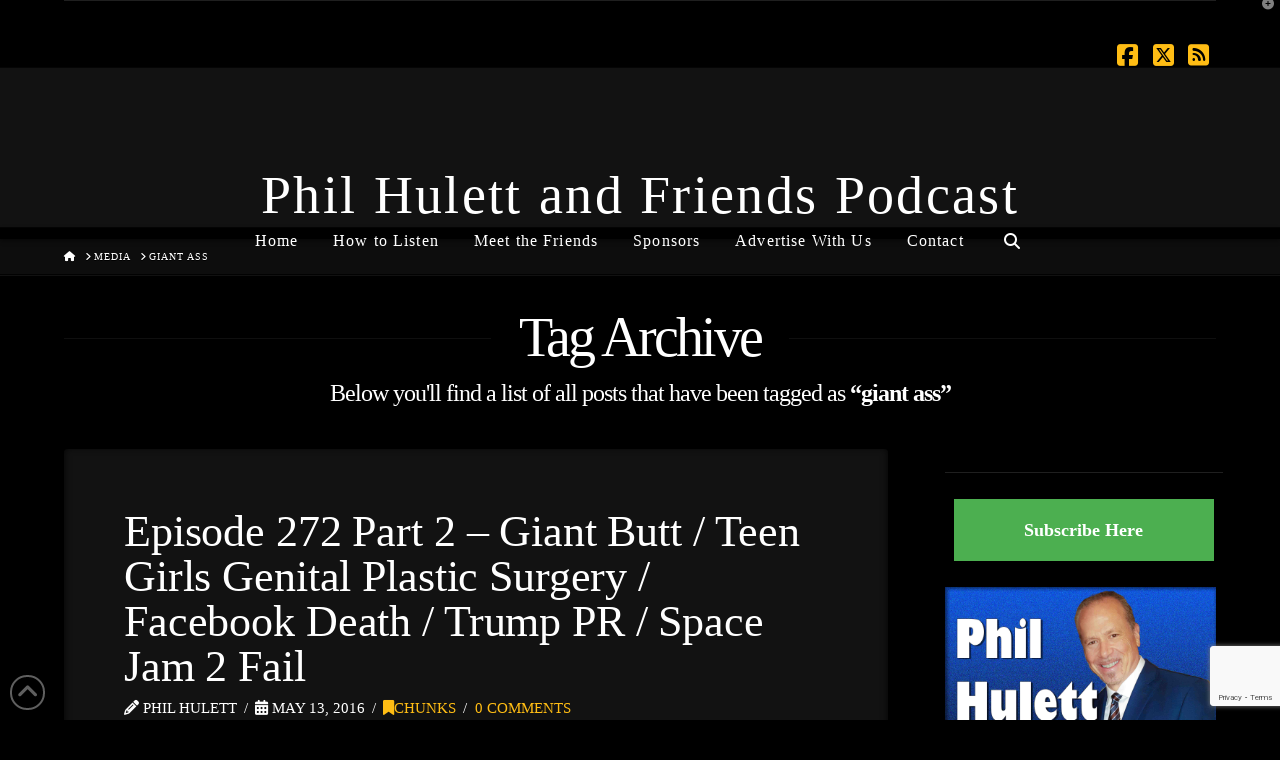

--- FILE ---
content_type: text/html; charset=UTF-8
request_url: https://philhulettandfriends.com/tag/giant-ass/
body_size: 67285
content:
<!DOCTYPE html>
<html class="no-js" dir="ltr" lang="en-US" prefix="og: https://ogp.me/ns#">
<head>
<meta charset="UTF-8">
<meta name="viewport" content="width=device-width, initial-scale=1.0">
<link rel="pingback" href="https://philhulettandfriends.com/xmlrpc.php">
<title>giant ass | Phil Hulett and Friends Podcast</title>

		<!-- All in One SEO 4.9.3 - aioseo.com -->
	<meta name="robots" content="max-image-preview:large" />
	<link rel="canonical" href="https://philhulettandfriends.com/tag/giant-ass/" />
	<meta name="generator" content="All in One SEO (AIOSEO) 4.9.3" />
		<script type="application/ld+json" class="aioseo-schema">
			{"@context":"https:\/\/schema.org","@graph":[{"@type":"BreadcrumbList","@id":"https:\/\/philhulettandfriends.com\/tag\/giant-ass\/#breadcrumblist","itemListElement":[{"@type":"ListItem","@id":"https:\/\/philhulettandfriends.com#listItem","position":1,"name":"Home","item":"https:\/\/philhulettandfriends.com","nextItem":{"@type":"ListItem","@id":"https:\/\/philhulettandfriends.com\/tag\/giant-ass\/#listItem","name":"giant ass"}},{"@type":"ListItem","@id":"https:\/\/philhulettandfriends.com\/tag\/giant-ass\/#listItem","position":2,"name":"giant ass","previousItem":{"@type":"ListItem","@id":"https:\/\/philhulettandfriends.com#listItem","name":"Home"}}]},{"@type":"CollectionPage","@id":"https:\/\/philhulettandfriends.com\/tag\/giant-ass\/#collectionpage","url":"https:\/\/philhulettandfriends.com\/tag\/giant-ass\/","name":"giant ass | Phil Hulett and Friends Podcast","inLanguage":"en-US","isPartOf":{"@id":"https:\/\/philhulettandfriends.com\/#website"},"breadcrumb":{"@id":"https:\/\/philhulettandfriends.com\/tag\/giant-ass\/#breadcrumblist"}},{"@type":"Organization","@id":"https:\/\/philhulettandfriends.com\/#organization","name":"Phil Hulett and Friends Podcast","description":"Phil Hulett and Friends is a variety talk show featuring veteran Los Angeles radio host, Phil Hulett, talented and funny co-hosts, experts, authors and \"others.\" It's Pure Funfotainment!","url":"https:\/\/philhulettandfriends.com\/","sameAs":["http:\/\/facebook.com\/phlihulettandfriends","https:\/\/twitter.com\/phafshow"]},{"@type":"WebSite","@id":"https:\/\/philhulettandfriends.com\/#website","url":"https:\/\/philhulettandfriends.com\/","name":"Phil Hulett and Friends Podcast","description":"Phil Hulett and Friends is a variety talk show featuring veteran Los Angeles radio host, Phil Hulett, talented and funny co-hosts, experts, authors and \"others.\" It's Pure Funfotainment!","inLanguage":"en-US","publisher":{"@id":"https:\/\/philhulettandfriends.com\/#organization"}}]}
		</script>
		<!-- All in One SEO -->

<link rel='dns-prefetch' href='//static.addtoany.com' />
<meta property="og:site_name" content="Phil Hulett and Friends Podcast"><meta property="og:title" content="Episode 272 Part 2 &#8211; Giant Butt / Teen Girls Genital Plastic Surgery / Facebook Death / Trump PR / Space Jam 2 Fail"><meta property="og:description" content="Phil Hulett and Friends is a variety talk show featuring veteran Los Angeles radio host, Phil Hulett, talented and funny co-hosts, experts, authors and &quot;others.&quot; It&#039;s Pure Funfotainment!"><meta property="og:image" content=""><meta property="og:url" content="https://philhulettandfriends.com/episode-272-part-2-giant-butt-teen-girls-genital-plastic-surgery-facebook-death-trump-pr-space-jam-2-fail/"><meta property="og:type" content="website"><style id='wp-img-auto-sizes-contain-inline-css' type='text/css'>
img:is([sizes=auto i],[sizes^="auto," i]){contain-intrinsic-size:3000px 1500px}
/*# sourceURL=wp-img-auto-sizes-contain-inline-css */
</style>
<style id='wp-emoji-styles-inline-css' type='text/css'>

	img.wp-smiley, img.emoji {
		display: inline !important;
		border: none !important;
		box-shadow: none !important;
		height: 1em !important;
		width: 1em !important;
		margin: 0 0.07em !important;
		vertical-align: -0.1em !important;
		background: none !important;
		padding: 0 !important;
	}
/*# sourceURL=wp-emoji-styles-inline-css */
</style>
<link rel='stylesheet' id='wp-block-library-css' href='https://philhulettandfriends.com/wp-includes/css/dist/block-library/style.min.css?ver=6.9' type='text/css' media='all' />
<style id='global-styles-inline-css' type='text/css'>
:root{--wp--preset--aspect-ratio--square: 1;--wp--preset--aspect-ratio--4-3: 4/3;--wp--preset--aspect-ratio--3-4: 3/4;--wp--preset--aspect-ratio--3-2: 3/2;--wp--preset--aspect-ratio--2-3: 2/3;--wp--preset--aspect-ratio--16-9: 16/9;--wp--preset--aspect-ratio--9-16: 9/16;--wp--preset--color--black: #000000;--wp--preset--color--cyan-bluish-gray: #abb8c3;--wp--preset--color--white: #ffffff;--wp--preset--color--pale-pink: #f78da7;--wp--preset--color--vivid-red: #cf2e2e;--wp--preset--color--luminous-vivid-orange: #ff6900;--wp--preset--color--luminous-vivid-amber: #fcb900;--wp--preset--color--light-green-cyan: #7bdcb5;--wp--preset--color--vivid-green-cyan: #00d084;--wp--preset--color--pale-cyan-blue: #8ed1fc;--wp--preset--color--vivid-cyan-blue: #0693e3;--wp--preset--color--vivid-purple: #9b51e0;--wp--preset--gradient--vivid-cyan-blue-to-vivid-purple: linear-gradient(135deg,rgb(6,147,227) 0%,rgb(155,81,224) 100%);--wp--preset--gradient--light-green-cyan-to-vivid-green-cyan: linear-gradient(135deg,rgb(122,220,180) 0%,rgb(0,208,130) 100%);--wp--preset--gradient--luminous-vivid-amber-to-luminous-vivid-orange: linear-gradient(135deg,rgb(252,185,0) 0%,rgb(255,105,0) 100%);--wp--preset--gradient--luminous-vivid-orange-to-vivid-red: linear-gradient(135deg,rgb(255,105,0) 0%,rgb(207,46,46) 100%);--wp--preset--gradient--very-light-gray-to-cyan-bluish-gray: linear-gradient(135deg,rgb(238,238,238) 0%,rgb(169,184,195) 100%);--wp--preset--gradient--cool-to-warm-spectrum: linear-gradient(135deg,rgb(74,234,220) 0%,rgb(151,120,209) 20%,rgb(207,42,186) 40%,rgb(238,44,130) 60%,rgb(251,105,98) 80%,rgb(254,248,76) 100%);--wp--preset--gradient--blush-light-purple: linear-gradient(135deg,rgb(255,206,236) 0%,rgb(152,150,240) 100%);--wp--preset--gradient--blush-bordeaux: linear-gradient(135deg,rgb(254,205,165) 0%,rgb(254,45,45) 50%,rgb(107,0,62) 100%);--wp--preset--gradient--luminous-dusk: linear-gradient(135deg,rgb(255,203,112) 0%,rgb(199,81,192) 50%,rgb(65,88,208) 100%);--wp--preset--gradient--pale-ocean: linear-gradient(135deg,rgb(255,245,203) 0%,rgb(182,227,212) 50%,rgb(51,167,181) 100%);--wp--preset--gradient--electric-grass: linear-gradient(135deg,rgb(202,248,128) 0%,rgb(113,206,126) 100%);--wp--preset--gradient--midnight: linear-gradient(135deg,rgb(2,3,129) 0%,rgb(40,116,252) 100%);--wp--preset--font-size--small: 13px;--wp--preset--font-size--medium: 20px;--wp--preset--font-size--large: 36px;--wp--preset--font-size--x-large: 42px;--wp--preset--spacing--20: 0.44rem;--wp--preset--spacing--30: 0.67rem;--wp--preset--spacing--40: 1rem;--wp--preset--spacing--50: 1.5rem;--wp--preset--spacing--60: 2.25rem;--wp--preset--spacing--70: 3.38rem;--wp--preset--spacing--80: 5.06rem;--wp--preset--shadow--natural: 6px 6px 9px rgba(0, 0, 0, 0.2);--wp--preset--shadow--deep: 12px 12px 50px rgba(0, 0, 0, 0.4);--wp--preset--shadow--sharp: 6px 6px 0px rgba(0, 0, 0, 0.2);--wp--preset--shadow--outlined: 6px 6px 0px -3px rgb(255, 255, 255), 6px 6px rgb(0, 0, 0);--wp--preset--shadow--crisp: 6px 6px 0px rgb(0, 0, 0);}:where(.is-layout-flex){gap: 0.5em;}:where(.is-layout-grid){gap: 0.5em;}body .is-layout-flex{display: flex;}.is-layout-flex{flex-wrap: wrap;align-items: center;}.is-layout-flex > :is(*, div){margin: 0;}body .is-layout-grid{display: grid;}.is-layout-grid > :is(*, div){margin: 0;}:where(.wp-block-columns.is-layout-flex){gap: 2em;}:where(.wp-block-columns.is-layout-grid){gap: 2em;}:where(.wp-block-post-template.is-layout-flex){gap: 1.25em;}:where(.wp-block-post-template.is-layout-grid){gap: 1.25em;}.has-black-color{color: var(--wp--preset--color--black) !important;}.has-cyan-bluish-gray-color{color: var(--wp--preset--color--cyan-bluish-gray) !important;}.has-white-color{color: var(--wp--preset--color--white) !important;}.has-pale-pink-color{color: var(--wp--preset--color--pale-pink) !important;}.has-vivid-red-color{color: var(--wp--preset--color--vivid-red) !important;}.has-luminous-vivid-orange-color{color: var(--wp--preset--color--luminous-vivid-orange) !important;}.has-luminous-vivid-amber-color{color: var(--wp--preset--color--luminous-vivid-amber) !important;}.has-light-green-cyan-color{color: var(--wp--preset--color--light-green-cyan) !important;}.has-vivid-green-cyan-color{color: var(--wp--preset--color--vivid-green-cyan) !important;}.has-pale-cyan-blue-color{color: var(--wp--preset--color--pale-cyan-blue) !important;}.has-vivid-cyan-blue-color{color: var(--wp--preset--color--vivid-cyan-blue) !important;}.has-vivid-purple-color{color: var(--wp--preset--color--vivid-purple) !important;}.has-black-background-color{background-color: var(--wp--preset--color--black) !important;}.has-cyan-bluish-gray-background-color{background-color: var(--wp--preset--color--cyan-bluish-gray) !important;}.has-white-background-color{background-color: var(--wp--preset--color--white) !important;}.has-pale-pink-background-color{background-color: var(--wp--preset--color--pale-pink) !important;}.has-vivid-red-background-color{background-color: var(--wp--preset--color--vivid-red) !important;}.has-luminous-vivid-orange-background-color{background-color: var(--wp--preset--color--luminous-vivid-orange) !important;}.has-luminous-vivid-amber-background-color{background-color: var(--wp--preset--color--luminous-vivid-amber) !important;}.has-light-green-cyan-background-color{background-color: var(--wp--preset--color--light-green-cyan) !important;}.has-vivid-green-cyan-background-color{background-color: var(--wp--preset--color--vivid-green-cyan) !important;}.has-pale-cyan-blue-background-color{background-color: var(--wp--preset--color--pale-cyan-blue) !important;}.has-vivid-cyan-blue-background-color{background-color: var(--wp--preset--color--vivid-cyan-blue) !important;}.has-vivid-purple-background-color{background-color: var(--wp--preset--color--vivid-purple) !important;}.has-black-border-color{border-color: var(--wp--preset--color--black) !important;}.has-cyan-bluish-gray-border-color{border-color: var(--wp--preset--color--cyan-bluish-gray) !important;}.has-white-border-color{border-color: var(--wp--preset--color--white) !important;}.has-pale-pink-border-color{border-color: var(--wp--preset--color--pale-pink) !important;}.has-vivid-red-border-color{border-color: var(--wp--preset--color--vivid-red) !important;}.has-luminous-vivid-orange-border-color{border-color: var(--wp--preset--color--luminous-vivid-orange) !important;}.has-luminous-vivid-amber-border-color{border-color: var(--wp--preset--color--luminous-vivid-amber) !important;}.has-light-green-cyan-border-color{border-color: var(--wp--preset--color--light-green-cyan) !important;}.has-vivid-green-cyan-border-color{border-color: var(--wp--preset--color--vivid-green-cyan) !important;}.has-pale-cyan-blue-border-color{border-color: var(--wp--preset--color--pale-cyan-blue) !important;}.has-vivid-cyan-blue-border-color{border-color: var(--wp--preset--color--vivid-cyan-blue) !important;}.has-vivid-purple-border-color{border-color: var(--wp--preset--color--vivid-purple) !important;}.has-vivid-cyan-blue-to-vivid-purple-gradient-background{background: var(--wp--preset--gradient--vivid-cyan-blue-to-vivid-purple) !important;}.has-light-green-cyan-to-vivid-green-cyan-gradient-background{background: var(--wp--preset--gradient--light-green-cyan-to-vivid-green-cyan) !important;}.has-luminous-vivid-amber-to-luminous-vivid-orange-gradient-background{background: var(--wp--preset--gradient--luminous-vivid-amber-to-luminous-vivid-orange) !important;}.has-luminous-vivid-orange-to-vivid-red-gradient-background{background: var(--wp--preset--gradient--luminous-vivid-orange-to-vivid-red) !important;}.has-very-light-gray-to-cyan-bluish-gray-gradient-background{background: var(--wp--preset--gradient--very-light-gray-to-cyan-bluish-gray) !important;}.has-cool-to-warm-spectrum-gradient-background{background: var(--wp--preset--gradient--cool-to-warm-spectrum) !important;}.has-blush-light-purple-gradient-background{background: var(--wp--preset--gradient--blush-light-purple) !important;}.has-blush-bordeaux-gradient-background{background: var(--wp--preset--gradient--blush-bordeaux) !important;}.has-luminous-dusk-gradient-background{background: var(--wp--preset--gradient--luminous-dusk) !important;}.has-pale-ocean-gradient-background{background: var(--wp--preset--gradient--pale-ocean) !important;}.has-electric-grass-gradient-background{background: var(--wp--preset--gradient--electric-grass) !important;}.has-midnight-gradient-background{background: var(--wp--preset--gradient--midnight) !important;}.has-small-font-size{font-size: var(--wp--preset--font-size--small) !important;}.has-medium-font-size{font-size: var(--wp--preset--font-size--medium) !important;}.has-large-font-size{font-size: var(--wp--preset--font-size--large) !important;}.has-x-large-font-size{font-size: var(--wp--preset--font-size--x-large) !important;}
/*# sourceURL=global-styles-inline-css */
</style>

<style id='classic-theme-styles-inline-css' type='text/css'>
/*! This file is auto-generated */
.wp-block-button__link{color:#fff;background-color:#32373c;border-radius:9999px;box-shadow:none;text-decoration:none;padding:calc(.667em + 2px) calc(1.333em + 2px);font-size:1.125em}.wp-block-file__button{background:#32373c;color:#fff;text-decoration:none}
/*# sourceURL=/wp-includes/css/classic-themes.min.css */
</style>
<link rel='stylesheet' id='aalb_basics_css-css' href='https://philhulettandfriends.com/wp-content/plugins/amazon-associates-link-builder/css/aalb_basics.css?ver=1.9.3' type='text/css' media='all' />
<link rel='stylesheet' id='x-stack-css' href='https://philhulettandfriends.com/wp-content/themes/x/framework/dist/css/site/stacks/integrity-dark.css?ver=10.6.10' type='text/css' media='all' />
<link rel='stylesheet' id='addtoany-css' href='https://philhulettandfriends.com/wp-content/plugins/add-to-any/addtoany.min.css?ver=1.16' type='text/css' media='all' />
<style id='cs-inline-css' type='text/css'>
@media (min-width:1200px){.x-hide-xl{display:none !important;}}@media (min-width:979px) and (max-width:1199px){.x-hide-lg{display:none !important;}}@media (min-width:767px) and (max-width:978px){.x-hide-md{display:none !important;}}@media (min-width:480px) and (max-width:766px){.x-hide-sm{display:none !important;}}@media (max-width:479px){.x-hide-xs{display:none !important;}} a,h1 a:hover,h2 a:hover,h3 a:hover,h4 a:hover,h5 a:hover,h6 a:hover,.x-breadcrumb-wrap a:hover,.widget ul li a:hover,.widget ol li a:hover,.widget.widget_text ul li a,.widget.widget_text ol li a,.widget_nav_menu .current-menu-item > a,.x-accordion-heading .x-accordion-toggle:hover,.x-comment-author a:hover,.x-comment-time:hover,.x-recent-posts a:hover .h-recent-posts{color:rgb(255,189,20);}a:hover,.widget.widget_text ul li a:hover,.widget.widget_text ol li a:hover,.x-twitter-widget ul li a:hover{color:hsla(63,91%,50%,0.92);}.rev_slider_wrapper,a.x-img-thumbnail:hover,.x-slider-container.below,.page-template-template-blank-3-php .x-slider-container.above,.page-template-template-blank-6-php .x-slider-container.above{border-color:rgb(255,189,20);}.entry-thumb:before,.x-pagination span.current,.woocommerce-pagination span[aria-current],.flex-direction-nav a,.flex-control-nav a:hover,.flex-control-nav a.flex-active,.mejs-time-current,.x-dropcap,.x-skill-bar .bar,.x-pricing-column.featured h2,.h-comments-title small,.x-entry-share .x-share:hover,.x-highlight,.x-recent-posts .x-recent-posts-img:after{background-color:rgb(255,189,20);}.x-nav-tabs > .active > a,.x-nav-tabs > .active > a:hover{box-shadow:inset 0 3px 0 0 rgb(255,189,20);}.x-main{width:calc(74% - 2.463055%);}.x-sidebar{width:calc(100% - 2.463055% - 74%);}.x-comment-author,.x-comment-time,.comment-form-author label,.comment-form-email label,.comment-form-url label,.comment-form-rating label,.comment-form-comment label,.widget_calendar #wp-calendar caption,.widget.widget_rss li .rsswidget{font-family:inherit;font-weight:inherit;}.p-landmark-sub,.p-meta,input,button,select,textarea{font-family:inherit;}.widget ul li a,.widget ol li a,.x-comment-time{color:rgb(255,255,255);}.widget_text ol li a,.widget_text ul li a{color:rgb(255,189,20);}.widget_text ol li a:hover,.widget_text ul li a:hover{color:hsla(63,91%,50%,0.92);}.comment-form-author label,.comment-form-email label,.comment-form-url label,.comment-form-rating label,.comment-form-comment label,.widget_calendar #wp-calendar th,.p-landmark-sub strong,.widget_tag_cloud .tagcloud a:hover,.widget_tag_cloud .tagcloud a:active,.entry-footer a:hover,.entry-footer a:active,.x-breadcrumbs .current,.x-comment-author,.x-comment-author a{color:rgb(255,255,255);}.widget_calendar #wp-calendar th{border-color:rgb(255,255,255);}.h-feature-headline span i{background-color:rgb(255,255,255);}@media (max-width:978.98px){}html{font-size:14px;}@media (min-width:500px){html{font-size:calc(14px + (14 - 14) * ((100vw - 500px) / (1000 - 500)));}}@media (min-width:1000px){html{font-size:14px;}}body{font-style:normal;font-weight:400;color:rgb(255,255,255);background-color:rgb(0,0,0);}.w-b{font-weight:400 !important;}h1,h2,h3,h4,h5,h6,.h1,.h2,.h3,.h4,.h5,.h6,.x-text-headline{font-family:inherit;font-style:normal;font-weight:inherit;}h1,.h1{letter-spacing:-0.007em;}h2,.h2{letter-spacing:-0.003em;}h3,.h3{letter-spacing:-0.013em;}h4,.h4{letter-spacing:-0.042em;}h5,.h5{letter-spacing:-0.048em;}h6,.h6{letter-spacing:-0.071em;}.w-h{font-weight:inherit !important;}.x-container.width{width:90%;}.x-container.max{max-width:1440px;}.x-bar-content.x-container.width{flex-basis:90%;}.x-main.full{float:none;clear:both;display:block;width:auto;}@media (max-width:978.98px){.x-main.full,.x-main.left,.x-main.right,.x-sidebar.left,.x-sidebar.right{float:none;display:block;width:auto !important;}}.entry-header,.entry-content{font-size:1.25rem;}body,input,button,select,textarea{font-family:inherit;}h1,h2,h3,h4,h5,h6,.h1,.h2,.h3,.h4,.h5,.h6,h1 a,h2 a,h3 a,h4 a,h5 a,h6 a,.h1 a,.h2 a,.h3 a,.h4 a,.h5 a,.h6 a,blockquote{color:rgb(255,255,255);}.cfc-h-tx{color:rgb(255,255,255) !important;}.cfc-h-bd{border-color:rgb(255,255,255) !important;}.cfc-h-bg{background-color:rgb(255,255,255) !important;}.cfc-b-tx{color:rgb(255,255,255) !important;}.cfc-b-bd{border-color:rgb(255,255,255) !important;}.cfc-b-bg{background-color:rgb(255,255,255) !important;}.x-btn,.button,[type="submit"]{color:rgb(255,255,255);border-color:#ac1100;background-color:#ff2a13;border-width:3px;text-transform:uppercase;background-color:transparent;border-radius:100em;}.x-btn:hover,.button:hover,[type="submit"]:hover{color:hsl(61,94%,48%);border-color:#600900;background-color:#ef2201;border-width:3px;text-transform:uppercase;background-color:transparent;}.x-btn.x-btn-real,.x-btn.x-btn-real:hover{margin-bottom:0.25em;text-shadow:0 0.075em 0.075em rgba(0,0,0,0.65);}.x-btn.x-btn-real{box-shadow:0 0.25em 0 0 #a71000,0 4px 9px rgba(0,0,0,0.75);}.x-btn.x-btn-real:hover{box-shadow:0 0.25em 0 0 #a71000,0 4px 9px rgba(0,0,0,0.75);}.x-btn.x-btn-flat,.x-btn.x-btn-flat:hover{margin-bottom:0;text-shadow:0 0.075em 0.075em rgba(0,0,0,0.65);box-shadow:none;}.x-btn.x-btn-transparent,.x-btn.x-btn-transparent:hover{margin-bottom:0;border-width:3px;text-shadow:none;text-transform:uppercase;background-color:transparent;box-shadow:none;}.h-widget:before,.x-flickr-widget .h-widget:before,.x-dribbble-widget .h-widget:before{position:relative;font-weight:normal;font-style:normal;line-height:1;text-decoration:inherit;-webkit-font-smoothing:antialiased;speak:none;}.h-widget:before{padding-right:0.4em;font-family:"fontawesome";}.x-flickr-widget .h-widget:before,.x-dribbble-widget .h-widget:before{top:0.025em;padding-right:0.35em;font-family:"foundationsocial";font-size:0.785em;}.widget_archive .h-widget:before{content:"\f303";top:-0.045em;font-size:0.925em;}.widget_calendar .h-widget:before{content:"\f073";top:-0.0825em;font-size:0.85em;}.widget_categories .h-widget:before,.widget_product_categories .h-widget:before{content:"\f02e";font-size:0.95em;}.widget_nav_menu .h-widget:before,.widget_layered_nav .h-widget:before{content:"\f0c9";}.widget_meta .h-widget:before{content:"\f0fe";top:-0.065em;font-size:0.895em;}.widget_pages .h-widget:before{font-family:"FontAwesomeRegular";content:"\f15c";top:-0.065em;font-size:0.85em;}.widget_recent_reviews .h-widget:before,.widget_recent_comments .h-widget:before{content:"\f086";top:-0.065em;font-size:0.895em;}.widget_recent_entries .h-widget:before{content:"\f02d";top:-0.045em;font-size:0.875em;}.widget_rss .h-widget:before{content:"\f09e";padding-right:0.2em;}.widget_search .h-widget:before,.widget_product_search .h-widget:before{content:"\f0a4";top:-0.075em;font-size:0.85em;}.widget_tag_cloud .h-widget:before,.widget_product_tag_cloud .h-widget:before{content:"\f02c";font-size:0.925em;}.widget_text .h-widget:before{content:"\f054";padding-right:0.4em;font-size:0.925em;}.x-dribbble-widget .h-widget:before{content:"\f009";}.x-flickr-widget .h-widget:before{content:"\f010";padding-right:0.35em;}.widget_best_sellers .h-widget:before{content:"\f091";top:-0.0975em;font-size:0.815em;}.widget_shopping_cart .h-widget:before{content:"\f07a";top:-0.05em;font-size:0.945em;}.widget_products .h-widget:before{content:"\f0f2";top:-0.05em;font-size:0.945em;}.widget_featured_products .h-widget:before{content:"\f0a3";}.widget_layered_nav_filters .h-widget:before{content:"\f046";top:1px;}.widget_onsale .h-widget:before{content:"\f02b";font-size:0.925em;}.widget_price_filter .h-widget:before{content:"\f0d6";font-size:1.025em;}.widget_random_products .h-widget:before{content:"\f074";font-size:0.925em;}.widget_recently_viewed_products .h-widget:before{content:"\f06e";}.widget_recent_products .h-widget:before{content:"\f08d";top:-0.035em;font-size:0.9em;}.widget_top_rated_products .h-widget:before{content:"\f075";top:-0.145em;font-size:0.885em;}.x-topbar .p-info a:hover,.x-widgetbar .widget ul li a:hover{color:rgb(255,189,20);}.x-topbar{background-color:transparent;}.x-topbar .p-info,.x-topbar .p-info a,.x-navbar .desktop .x-nav > li > a,.x-navbar .desktop .sub-menu a,.x-navbar .mobile .x-nav li > a,.x-breadcrumb-wrap a,.x-breadcrumbs .delimiter{color:rgb(255,255,255);}.x-navbar .desktop .x-nav > li > a:hover,.x-navbar .desktop .x-nav > .x-active > a,.x-navbar .desktop .x-nav > .current-menu-item > a,.x-navbar .desktop .sub-menu a:hover,.x-navbar .desktop .sub-menu .x-active > a,.x-navbar .desktop .sub-menu .current-menu-item > a,.x-navbar .desktop .x-nav .x-megamenu > .sub-menu > li > a,.x-navbar .mobile .x-nav li > a:hover,.x-navbar .mobile .x-nav .x-active > a,.x-navbar .mobile .x-nav .current-menu-item > a{color:hsl(225,10%,85%);}.x-navbar{background-color:transparent;}.x-navbar .desktop .x-nav > li > a:hover,.x-navbar .desktop .x-nav > .x-active > a,.x-navbar .desktop .x-nav > .current-menu-item > a{box-shadow:inset 0 4px 0 0 rgb(255,189,20);}.x-navbar .desktop .x-nav > li > a{height:10px;padding-top:5px;}.x-navbar .desktop .x-nav > li ul{top:calc(10px - 15px);}.x-colophon.top,.x-colophon.bottom{border-top:1px solid #000;border-top:1px solid rgba(0,0,0,0.75);background-color:transparent;box-shadow:inset 0 1px 0 0 rgba(255,255,255,0.075);}@media (max-width:979px){}.x-btn-widgetbar{border-top-color:hsla(0,0%,100%,0);border-right-color:hsla(0,0%,100%,0);}.x-btn-widgetbar:hover{border-top-color:#4f2e18;border-right-color:#4f2e18;}.x-navbar-inner{min-height:10px;}.x-logobar-inner{padding-top:100px;padding-bottom:5px;}.x-brand{font-family:inherit;font-size:54px;font-style:normal;font-weight:inherit;letter-spacing:0.043em;color:rgb(255,255,255);}.x-brand:hover,.x-brand:focus{color:rgb(255,255,255);}.x-brand img{width:calc(px / 2);}.x-navbar .x-nav-wrap .x-nav > li > a{font-family:inherit;font-style:normal;font-weight:inherit;letter-spacing:0.072em;}.x-navbar .desktop .x-nav > li > a{font-size:16px;}.x-navbar .desktop .x-nav > li > a:not(.x-btn-navbar-woocommerce){padding-left:18px;padding-right:18px;}.x-navbar .desktop .x-nav > li > a > span{margin-right:-0.072em;}.x-btn-navbar{margin-top:20px;}.x-btn-navbar,.x-btn-navbar.collapsed{font-size:24px;}@media (max-width:979px){.x-widgetbar{left:0;right:0;}}.x-colophon.top,.x-colophon.bottom{border-top:1px solid #000;border-top:1px solid rgba(0,0,0,0.75);background-color:transparent;box-shadow:inset 0 1px 0 0 rgba(255,255,255,0.075);}.bg .mejs-container,.x-video .mejs-container{position:unset !important;} @font-face{font-family:'FontAwesomePro';font-style:normal;font-weight:900;font-display:block;src:url('https://philhulettandfriends.com/wp-content/plugins/cornerstone/assets/fonts/fa-solid-900.woff2?ver=6.7.2') format('woff2'),url('https://philhulettandfriends.com/wp-content/plugins/cornerstone/assets/fonts/fa-solid-900.ttf?ver=6.7.2') format('truetype');}[data-x-fa-pro-icon]{font-family:"FontAwesomePro" !important;}[data-x-fa-pro-icon]:before{content:attr(data-x-fa-pro-icon);}[data-x-icon],[data-x-icon-o],[data-x-icon-l],[data-x-icon-s],[data-x-icon-b],[data-x-icon-sr],[data-x-icon-ss],[data-x-icon-sl],[data-x-fa-pro-icon],[class*="cs-fa-"]{display:inline-flex;font-style:normal;font-weight:400;text-decoration:inherit;text-rendering:auto;-webkit-font-smoothing:antialiased;-moz-osx-font-smoothing:grayscale;}[data-x-icon].left,[data-x-icon-o].left,[data-x-icon-l].left,[data-x-icon-s].left,[data-x-icon-b].left,[data-x-icon-sr].left,[data-x-icon-ss].left,[data-x-icon-sl].left,[data-x-fa-pro-icon].left,[class*="cs-fa-"].left{margin-right:0.5em;}[data-x-icon].right,[data-x-icon-o].right,[data-x-icon-l].right,[data-x-icon-s].right,[data-x-icon-b].right,[data-x-icon-sr].right,[data-x-icon-ss].right,[data-x-icon-sl].right,[data-x-fa-pro-icon].right,[class*="cs-fa-"].right{margin-left:0.5em;}[data-x-icon]:before,[data-x-icon-o]:before,[data-x-icon-l]:before,[data-x-icon-s]:before,[data-x-icon-b]:before,[data-x-icon-sr]:before,[data-x-icon-ss]:before,[data-x-icon-sl]:before,[data-x-fa-pro-icon]:before,[class*="cs-fa-"]:before{line-height:1;}@font-face{font-family:'FontAwesome';font-style:normal;font-weight:900;font-display:block;src:url('https://philhulettandfriends.com/wp-content/plugins/cornerstone/assets/fonts/fa-solid-900.woff2?ver=6.7.2') format('woff2'),url('https://philhulettandfriends.com/wp-content/plugins/cornerstone/assets/fonts/fa-solid-900.ttf?ver=6.7.2') format('truetype');}[data-x-icon],[data-x-icon-s],[data-x-icon][class*="cs-fa-"]{font-family:"FontAwesome" !important;font-weight:900;}[data-x-icon]:before,[data-x-icon][class*="cs-fa-"]:before{content:attr(data-x-icon);}[data-x-icon-s]:before{content:attr(data-x-icon-s);}@font-face{font-family:'FontAwesomeRegular';font-style:normal;font-weight:400;font-display:block;src:url('https://philhulettandfriends.com/wp-content/plugins/cornerstone/assets/fonts/fa-regular-400.woff2?ver=6.7.2') format('woff2'),url('https://philhulettandfriends.com/wp-content/plugins/cornerstone/assets/fonts/fa-regular-400.ttf?ver=6.7.2') format('truetype');}@font-face{font-family:'FontAwesomePro';font-style:normal;font-weight:400;font-display:block;src:url('https://philhulettandfriends.com/wp-content/plugins/cornerstone/assets/fonts/fa-regular-400.woff2?ver=6.7.2') format('woff2'),url('https://philhulettandfriends.com/wp-content/plugins/cornerstone/assets/fonts/fa-regular-400.ttf?ver=6.7.2') format('truetype');}[data-x-icon-o]{font-family:"FontAwesomeRegular" !important;}[data-x-icon-o]:before{content:attr(data-x-icon-o);}@font-face{font-family:'FontAwesomeLight';font-style:normal;font-weight:300;font-display:block;src:url('https://philhulettandfriends.com/wp-content/plugins/cornerstone/assets/fonts/fa-light-300.woff2?ver=6.7.2') format('woff2'),url('https://philhulettandfriends.com/wp-content/plugins/cornerstone/assets/fonts/fa-light-300.ttf?ver=6.7.2') format('truetype');}@font-face{font-family:'FontAwesomePro';font-style:normal;font-weight:300;font-display:block;src:url('https://philhulettandfriends.com/wp-content/plugins/cornerstone/assets/fonts/fa-light-300.woff2?ver=6.7.2') format('woff2'),url('https://philhulettandfriends.com/wp-content/plugins/cornerstone/assets/fonts/fa-light-300.ttf?ver=6.7.2') format('truetype');}[data-x-icon-l]{font-family:"FontAwesomeLight" !important;font-weight:300;}[data-x-icon-l]:before{content:attr(data-x-icon-l);}@font-face{font-family:'FontAwesomeBrands';font-style:normal;font-weight:normal;font-display:block;src:url('https://philhulettandfriends.com/wp-content/plugins/cornerstone/assets/fonts/fa-brands-400.woff2?ver=6.7.2') format('woff2'),url('https://philhulettandfriends.com/wp-content/plugins/cornerstone/assets/fonts/fa-brands-400.ttf?ver=6.7.2') format('truetype');}[data-x-icon-b]{font-family:"FontAwesomeBrands" !important;}[data-x-icon-b]:before{content:attr(data-x-icon-b);}.widget.widget_rss li .rsswidget:before{content:"\f35d";padding-right:0.4em;font-family:"FontAwesome";}.format-audio.no-post-thumbnail .entry-featured{margin-bottom:121px;}.dropbtn{background-color:#4CAF50;color:white;padding:16px;font-size:18px;min-width:260px;font-weight:550;border:none;cursor:pointer;}.dropdown{position:relative;display:inline-block;font-size:18px;}.dropdown-content{display:none;position:absolute;background-color:#fafafa;min-width:260px;box-shadow:0px 8px 16px 0px rgba(0,0,0,0.2);}.dropdown-content a{color:#333f4f;padding:12px 16px;text-decoration:none;font-weight:500;display:block;}.dropdown-content a:hover {background-color:#fff}.dropdown:hover .dropdown-content{display:block;}.dropdown:hover .dropbtn{background-color:#4CAF50;}
/*# sourceURL=cs-inline-css */
</style>
<script type="text/javascript" src="https://philhulettandfriends.com/wp-includes/js/jquery/jquery.min.js?ver=3.7.1" id="jquery-core-js"></script>
<script type="text/javascript" src="https://philhulettandfriends.com/wp-includes/js/jquery/jquery-migrate.min.js?ver=3.4.1" id="jquery-migrate-js"></script>
<script type="text/javascript" id="addtoany-core-js-before">
/* <![CDATA[ */
window.a2a_config=window.a2a_config||{};a2a_config.callbacks=[];a2a_config.overlays=[];a2a_config.templates={};

//# sourceURL=addtoany-core-js-before
/* ]]> */
</script>
<script type="text/javascript" defer src="https://static.addtoany.com/menu/page.js" id="addtoany-core-js"></script>
<script type="text/javascript" defer src="https://philhulettandfriends.com/wp-content/plugins/add-to-any/addtoany.min.js?ver=1.1" id="addtoany-jquery-js"></script>
<link rel="https://api.w.org/" href="https://philhulettandfriends.com/wp-json/" /><link rel="alternate" title="JSON" type="application/json" href="https://philhulettandfriends.com/wp-json/wp/v2/tags/6485" />        <style>
            #newsviewer .headline {color: #FFFFFF !important;}
            #newsviewer .publication-date {color: #FFFFFF !important;}
            #newsviewer h4 a {color:  #FFFFFF !important;}
            div#container {background-color: #FFFFFF !important;}
        </style>
    		<style type="text/css" id="wp-custom-css">
			/*
You can add your own CSS here.

Click the help icon above to learn more.
*/

		</style>
		<script>
  (function(i,s,o,g,r,a,m){i['GoogleAnalyticsObject']=r;i[r]=i[r]||function(){
  (i[r].q=i[r].q||[]).push(arguments)},i[r].l=1*new Date();a=s.createElement(o),
  m=s.getElementsByTagName(o)[0];a.async=1;a.src=g;m.parentNode.insertBefore(a,m)
  })(window,document,'script','https://www.google-analytics.com/analytics.js','ga');

  ga('create', 'UA-43788536-1', 'auto');
  ga('send', 'pageview');

</script></head>
<body class="archive tag tag-giant-ass tag-6485 wp-theme-x x-integrity x-integrity-dark x-full-width-layout-active x-content-sidebar-active x-archive-standard-active x-navbar-static-active cornerstone-v7_7_7 x-v10_6_10">

  
  
  <div id="x-root" class="x-root">

    
    <div id="top" class="site">

    <header class="masthead masthead-stacked" role="banner">

  <div class="x-topbar">
    <div class="x-topbar-inner x-container max width">
            <p class="p-info"><br>
<table width="830" align="left"><tr><td width="55%"><!-- Revive Adserver Asynchronous JS Tag - Generated with Revive Adserver v4.1.3 -->
<ins data-revive-zoneid="8" data-revive-target="_blank" data-revive-ct0="INSERT_ENCODED_CLICKURL_HERE" data-revive-id="0e901eee17f36768c52a40491cd8aeb4"></ins>
<script async src="//knacads.com/ads/www/delivery/asyncjs.php"></script></td><td width="45%">
</td></tr></table></p>
            <div class="x-social-global"><a href="http://facebook.com/philhulettandfriends" class="facebook" title="Facebook" target="_blank" rel=""><i class='x-framework-icon x-icon-facebook-square' data-x-icon-b='&#xf082;' aria-hidden=true></i><span class="visually-hidden">Facebook</span></a><a href="http://twitter.com/phafshow" class="x twitter" title="X" target="_blank" rel=""><i class='x-framework-icon x-icon-x-square' data-x-icon-b='&#xe61a;' aria-hidden=true></i><span class="visually-hidden">X</span></a><a href="http://philhulettandfriends.libsyn.com/rss" class="rss" title="RSS" target="_blank" rel=""><i class='x-framework-icon x-icon-rss-square' data-x-icon-s='&#xf143;' aria-hidden=true></i><span class="visually-hidden">RSS</span></a></div>    </div>
  </div>



  <div class="x-logobar">
    <div class="x-logobar-inner">
      <div class="x-container max width">
        
<a href="https://philhulettandfriends.com/" class="x-brand text">
  Phil Hulett and Friends Podcast</a>
      </div>
    </div>
  </div>

  <div class="x-navbar-wrap">
    <div class="x-navbar">
      <div class="x-navbar-inner">
        <div class="x-container max width">
          
<a href="#" id="x-btn-navbar" class="x-btn-navbar collapsed" data-x-toggle="collapse-b" data-x-toggleable="x-nav-wrap-mobile" aria-expanded="false" aria-controls="x-nav-wrap-mobile" role="button">
  <i class='x-framework-icon x-icon-bars' data-x-icon-s='&#xf0c9;' aria-hidden=true></i>  <span class="visually-hidden">Navigation</span>
</a>

<nav class="x-nav-wrap desktop" role="navigation">
  <ul id="menu-main-menu" class="x-nav"><li id="menu-item-7" class="menu-item menu-item-type-custom menu-item-object-custom menu-item-home menu-item-7"><a href="https://philhulettandfriends.com"><span>Home<i class="x-icon x-framework-icon x-framework-icon-menu" aria-hidden="true" data-x-icon-s="&#xf103;"></i></span></a></li>
<li id="menu-item-15" class="menu-item menu-item-type-post_type menu-item-object-page menu-item-15"><a href="https://philhulettandfriends.com/how-to-listen/"><span>How to Listen<i class="x-icon x-framework-icon x-framework-icon-menu" aria-hidden="true" data-x-icon-s="&#xf103;"></i></span></a></li>
<li id="menu-item-5450" class="menu-item menu-item-type-post_type menu-item-object-page menu-item-5450"><a href="https://philhulettandfriends.com/meet-the-friends/"><span>Meet the Friends<i class="x-icon x-framework-icon x-framework-icon-menu" aria-hidden="true" data-x-icon-s="&#xf103;"></i></span></a></li>
<li id="menu-item-5943" class="menu-item menu-item-type-post_type menu-item-object-page menu-item-5943"><a href="https://philhulettandfriends.com/sponsors/"><span>Sponsors<i class="x-icon x-framework-icon x-framework-icon-menu" aria-hidden="true" data-x-icon-s="&#xf103;"></i></span></a></li>
<li id="menu-item-530" class="menu-item menu-item-type-post_type menu-item-object-page menu-item-530"><a href="https://philhulettandfriends.com/advertise-with-phil-hulett-and-friends/"><span>Advertise With Us<i class="x-icon x-framework-icon x-framework-icon-menu" aria-hidden="true" data-x-icon-s="&#xf103;"></i></span></a></li>
<li id="menu-item-35" class="menu-item menu-item-type-post_type menu-item-object-page menu-item-35"><a href="https://philhulettandfriends.com/contact/"><span>Contact<i class="x-icon x-framework-icon x-framework-icon-menu" aria-hidden="true" data-x-icon-s="&#xf103;"></i></span></a></li>
<li class="menu-item x-menu-item x-menu-item-search"><a href="#" class="x-btn-navbar-search" aria-label="Navigation Search"><span><i class='x-framework-icon x-icon-search' data-x-icon-s='&#xf002;' aria-hidden=true></i><span class="x-hidden-desktop"> Search</span></span></a></li></ul></nav>

<div id="x-nav-wrap-mobile" class="x-nav-wrap mobile x-collapsed" data-x-toggleable="x-nav-wrap-mobile" data-x-toggle-collapse="1" aria-hidden="true" aria-labelledby="x-btn-navbar">
  <ul id="menu-main-menu-1" class="x-nav"><li class="menu-item menu-item-type-custom menu-item-object-custom menu-item-home menu-item-7"><a href="https://philhulettandfriends.com"><span>Home<i class="x-icon x-framework-icon x-framework-icon-menu" aria-hidden="true" data-x-icon-s="&#xf103;"></i></span></a></li>
<li class="menu-item menu-item-type-post_type menu-item-object-page menu-item-15"><a href="https://philhulettandfriends.com/how-to-listen/"><span>How to Listen<i class="x-icon x-framework-icon x-framework-icon-menu" aria-hidden="true" data-x-icon-s="&#xf103;"></i></span></a></li>
<li class="menu-item menu-item-type-post_type menu-item-object-page menu-item-5450"><a href="https://philhulettandfriends.com/meet-the-friends/"><span>Meet the Friends<i class="x-icon x-framework-icon x-framework-icon-menu" aria-hidden="true" data-x-icon-s="&#xf103;"></i></span></a></li>
<li class="menu-item menu-item-type-post_type menu-item-object-page menu-item-5943"><a href="https://philhulettandfriends.com/sponsors/"><span>Sponsors<i class="x-icon x-framework-icon x-framework-icon-menu" aria-hidden="true" data-x-icon-s="&#xf103;"></i></span></a></li>
<li class="menu-item menu-item-type-post_type menu-item-object-page menu-item-530"><a href="https://philhulettandfriends.com/advertise-with-phil-hulett-and-friends/"><span>Advertise With Us<i class="x-icon x-framework-icon x-framework-icon-menu" aria-hidden="true" data-x-icon-s="&#xf103;"></i></span></a></li>
<li class="menu-item menu-item-type-post_type menu-item-object-page menu-item-35"><a href="https://philhulettandfriends.com/contact/"><span>Contact<i class="x-icon x-framework-icon x-framework-icon-menu" aria-hidden="true" data-x-icon-s="&#xf103;"></i></span></a></li>
<li class="menu-item x-menu-item x-menu-item-search"><a href="#" class="x-btn-navbar-search" aria-label="Navigation Search"><span><i class='x-framework-icon x-icon-search' data-x-icon-s='&#xf002;' aria-hidden=true></i><span class="x-hidden-desktop"> Search</span></span></a></li></ul></div>

        </div>
      </div>
    </div>
  </div>


  
    <div class="x-breadcrumb-wrap">
      <div class="x-container max width">

        <div class="x-breadcrumbs" itemscope itemtype="http://schema.org/BreadcrumbList" aria-label="Breadcrumb Navigation"><span itemprop="itemListElement" itemscope itemtype="http://schema.org/ListItem"><a itemtype="http://schema.org/Thing" itemprop="item" href="https://philhulettandfriends.com/" class=""><span itemprop="name"><span class="home"><i class='x-framework-icon x-icon-home' data-x-icon-s='&#xf015;' aria-hidden=true></i></span><span class="visually-hidden">Home</span></span></a> <span class="delimiter"><i class='x-framework-icon x-icon-angle-right' data-x-icon-s='&#xf105;' aria-hidden=true></i></span> <meta itemprop="position" content="1"></span><span itemprop="itemListElement" itemscope itemtype="http://schema.org/ListItem"><a itemtype="http://schema.org/Thing" itemprop="item" href="https://philhulettandfriends.com" class=""><span itemprop="name">Media</span></a> <span class="delimiter"><i class='x-framework-icon x-icon-angle-right' data-x-icon-s='&#xf105;' aria-hidden=true></i></span> <meta itemprop="position" content="2"></span><span itemprop="itemListElement" itemscope itemtype="http://schema.org/ListItem"><a itemtype="http://schema.org/Thing" itemprop="item" href="https://philhulettandfriends.com/tag/giant-ass/" title="You Are Here" class="current "><span itemprop="name">giant ass</span></a><meta itemprop="position" content="3"></span></div>
        
      </div>
    </div>

  </header>

  
  <header class="x-header-landmark x-container max width">
    <h1 class="h-landmark"><span>Tag Archive</span></h1>
    <p class="p-landmark-sub"><span>Below you'll find a list of all posts that have been tagged as <strong>&ldquo;giant ass&rdquo;</strong></span></p>
  </header>


  <div class="x-container max width offset">
    <div class="x-main left" role="main">

      

            
<article id="post-6075" class="post-6075 post type-post status-publish format-standard hentry category-bite-sized-chunks tag-donald-trump tag-genitals tag-giant-ass tag-plastic-surgery tag-space-jam no-post-thumbnail">
  <div class="entry-featured">
      </div>
  <div class="entry-wrap">
    
<header class="entry-header">
    <h2 class="entry-title">
    <a href="https://philhulettandfriends.com/episode-272-part-2-giant-butt-teen-girls-genital-plastic-surgery-facebook-death-trump-pr-space-jam-2-fail/" title="Permalink to: &quot;Episode 272 Part 2 &#8211; Giant Butt / Teen Girls Genital Plastic Surgery / Facebook Death / Trump PR / Space Jam 2 Fail&quot;">Episode 272 Part 2 &#8211; Giant Butt / Teen Girls Genital Plastic Surgery / Facebook Death / Trump PR / Space Jam 2 Fail</a>
  </h2>
    <p class="p-meta"><span><i class='x-framework-icon x-icon-pencil' data-x-icon-s='&#xf303;' aria-hidden=true></i> Phil Hulett</span><span><time class="entry-date" datetime="2016-05-13T10:20:44-07:00"><i class='x-framework-icon x-icon-calendar' data-x-icon-s='&#xf073;' aria-hidden=true></i> May 13, 2016</time></span><span><a href="https://philhulettandfriends.com/category/podcast/bite-sized-chunks/" title="View all posts in: &ldquo;Chunks&rdquo;"><i class='x-framework-icon x-icon-bookmark' data-x-icon-s='&#xf02e;' aria-hidden=true></i>Chunks</a></span><span><a href="https://philhulettandfriends.com/episode-272-part-2-giant-butt-teen-girls-genital-plastic-surgery-facebook-death-trump-pr-space-jam-2-fail/#disqus_thread" title="Leave a comment on: &ldquo;Episode 272 Part 2 &#8211; Giant Butt / Teen Girls Genital Plastic Surgery / Facebook Death / Trump PR / Space Jam 2 Fail&rdquo;" class="meta-comments"><i class='x-framework-icon x-icon-comments' data-x-icon-s='&#xf086;' aria-hidden=true></i> Leave a Comment</a></span></p></header>    


<div class="entry-content excerpt">


  <p>Hey, if it&#8217;s considered art, I guess an 18 foot tall man&#8217;s ass is worth paying to see in a museum. Maybe you agree? Researchers have found a troubling byproduct of the preponderance of porn in our society, teen girls think they don&#8217;t measure up so they are getting plastic surgery on their genital area. Careful when visiting Facebook&#8230;you could &#8230; </p>
<div><a href="https://philhulettandfriends.com/episode-272-part-2-giant-butt-teen-girls-genital-plastic-surgery-facebook-death-trump-pr-space-jam-2-fail/" class="more-link">Read More</a></div>


</div>

  </div>
  
  <footer class="entry-footer cf">
    <a href="https://philhulettandfriends.com/tag/donald-trump/" rel="tag">Donald Trump</a><a href="https://philhulettandfriends.com/tag/genitals/" rel="tag">genitals</a><a href="https://philhulettandfriends.com/tag/giant-ass/" rel="tag">giant ass</a><a href="https://philhulettandfriends.com/tag/plastic-surgery/" rel="tag">plastic surgery</a><a href="https://philhulettandfriends.com/tag/space-jam/" rel="tag">Space Jam</a>  </footer>
</article>      


    </div>

    

  <aside class="x-sidebar right" role="complementary">
          <div id="text-10" class="widget widget_text">			<div class="textwidget">&nbsp;
<table>
<tbody>
<tr>
<td>&nbsp;
<div class="dropdown"><button class="dropbtn"><b>Subscribe Here</b></button>
<div class="dropdown-content"><center>
<a title="Subscribe on Apple Podcasts"  href="https://itunes.apple.com/us/podcast/phil-hulett-and-friends/id701278944?mt=2" target="_blank" rel="noopener"><img src="https://philhulettandfriends.com/wp-content/uploads/2017/12/Apple_Podcast_Icon.png" /></a>
<a title="Subscribe on Google Play" href="http://philhulettandfriends.libsyn.com/gpm" target="_blank" rel="noopener"><img src="https://philhulettandfriends.com/wp-content/uploads/2016/05/googleplay-e1463088218828.png" alt="Listen on Google Play Music" /></a>
<a title="Subscribe on Android" href="http://subscribeonandroid.com/philhulettandfriends.libsyn.com/rss" target="_blank" rel="noopener"><img style="border: 0;" src="https://philhulettandfriends.com/wp-content/uploads/2017/12/Android_robot-e1512686381795.png" alt="Subscribe on Android" /></a>
<a title="Subscribe by Email" href="http://subscribebyemail.com/philhulettandfriends.libsyn.com/rss" target="_blank" rel="noopener"><img src="https://philhulettandfriends.com/wp-content/uploads/2017/12/email-alerts-e1512686824474.png" /></a>
<a title="RSS Feed" href="http://philhulettandfriends.libsyn.com/rss" target="_blank" rel="noopener"><img src="https://philhulettandfriends.com/wp-content/uploads/2017/12/rss-e1512687165774.png" /></a></center></div>
</div></td>
</tr>
</tbody>
</table>
<a href="https://philhulettandfriends.com/how-to-listen/" target="_blank" rel="noopener"><img title="Phil Hulett and Friends" src="https://philhulettandfriends.com/wp-content/uploads/2017/12/PHAF-Cover-Art-Template_2018_3000x3000.jpg" alt="Phil Hulett and Friends Podcast" width="300" align="center" border="0" /></a>

&nbsp;</div>
		</div><div id="text-2" class="widget widget_text">			<div class="textwidget"><center>
<!-- Revive Adserver Asynchronous JS Tag - Generated with Revive Adserver v4.1.3 -->
<ins data-revive-zoneid="9" data-revive-id="0e901eee17f36768c52a40491cd8aeb4"></ins>
<script async src="//knacads.com/ads/www/delivery/asyncjs.php"></script>

</center></div>
		</div><div id="text-3" class="widget widget_text">			<div class="textwidget"><center>
<!-- Begin SpeakPipe code -->
<script type="text/javascript">
(function(d){
var app = d.createElement('script'); app.type = 'text/javascript'; app.async = true;
var pt = ('https:' == document.location.protocol ? 'https://' : 'http://');
app.src = pt + 'www.speakpipe.com/loader/rlypz0ohnkb9nt001ffqo022wvtlgqln.js';
var s = d.getElementsByTagName('script')[0]; s.parentNode.insertBefore(app, s);
})(document);
</script>
<!-- End SpeakPipe code -->


</center>
</div>
		</div><div id="archives-2" class="widget widget_archive"><h4 class="h-widget">Show Archive</h4>		<label class="screen-reader-text" for="archives-dropdown-2">Show Archive</label>
		<select id="archives-dropdown-2" name="archive-dropdown">
			
			<option value="">Select Month</option>
				<option value='https://philhulettandfriends.com/2018/08/'> August 2018 </option>
	<option value='https://philhulettandfriends.com/2018/07/'> July 2018 </option>
	<option value='https://philhulettandfriends.com/2018/06/'> June 2018 </option>
	<option value='https://philhulettandfriends.com/2018/05/'> May 2018 </option>
	<option value='https://philhulettandfriends.com/2018/04/'> April 2018 </option>
	<option value='https://philhulettandfriends.com/2018/03/'> March 2018 </option>
	<option value='https://philhulettandfriends.com/2018/02/'> February 2018 </option>
	<option value='https://philhulettandfriends.com/2018/01/'> January 2018 </option>
	<option value='https://philhulettandfriends.com/2017/12/'> December 2017 </option>
	<option value='https://philhulettandfriends.com/2017/11/'> November 2017 </option>
	<option value='https://philhulettandfriends.com/2017/10/'> October 2017 </option>
	<option value='https://philhulettandfriends.com/2017/09/'> September 2017 </option>
	<option value='https://philhulettandfriends.com/2017/08/'> August 2017 </option>
	<option value='https://philhulettandfriends.com/2017/07/'> July 2017 </option>
	<option value='https://philhulettandfriends.com/2017/06/'> June 2017 </option>
	<option value='https://philhulettandfriends.com/2017/05/'> May 2017 </option>
	<option value='https://philhulettandfriends.com/2017/04/'> April 2017 </option>
	<option value='https://philhulettandfriends.com/2017/03/'> March 2017 </option>
	<option value='https://philhulettandfriends.com/2017/02/'> February 2017 </option>
	<option value='https://philhulettandfriends.com/2017/01/'> January 2017 </option>
	<option value='https://philhulettandfriends.com/2016/12/'> December 2016 </option>
	<option value='https://philhulettandfriends.com/2016/11/'> November 2016 </option>
	<option value='https://philhulettandfriends.com/2016/10/'> October 2016 </option>
	<option value='https://philhulettandfriends.com/2016/09/'> September 2016 </option>
	<option value='https://philhulettandfriends.com/2016/08/'> August 2016 </option>
	<option value='https://philhulettandfriends.com/2016/07/'> July 2016 </option>
	<option value='https://philhulettandfriends.com/2016/06/'> June 2016 </option>
	<option value='https://philhulettandfriends.com/2016/05/'> May 2016 </option>
	<option value='https://philhulettandfriends.com/2016/04/'> April 2016 </option>
	<option value='https://philhulettandfriends.com/2016/03/'> March 2016 </option>
	<option value='https://philhulettandfriends.com/2016/02/'> February 2016 </option>
	<option value='https://philhulettandfriends.com/2016/01/'> January 2016 </option>
	<option value='https://philhulettandfriends.com/2015/12/'> December 2015 </option>
	<option value='https://philhulettandfriends.com/2015/11/'> November 2015 </option>
	<option value='https://philhulettandfriends.com/2015/10/'> October 2015 </option>
	<option value='https://philhulettandfriends.com/2015/09/'> September 2015 </option>
	<option value='https://philhulettandfriends.com/2015/08/'> August 2015 </option>
	<option value='https://philhulettandfriends.com/2015/07/'> July 2015 </option>
	<option value='https://philhulettandfriends.com/2015/06/'> June 2015 </option>
	<option value='https://philhulettandfriends.com/2015/05/'> May 2015 </option>
	<option value='https://philhulettandfriends.com/2015/04/'> April 2015 </option>
	<option value='https://philhulettandfriends.com/2015/03/'> March 2015 </option>
	<option value='https://philhulettandfriends.com/2015/02/'> February 2015 </option>
	<option value='https://philhulettandfriends.com/2015/01/'> January 2015 </option>
	<option value='https://philhulettandfriends.com/2014/12/'> December 2014 </option>
	<option value='https://philhulettandfriends.com/2014/11/'> November 2014 </option>
	<option value='https://philhulettandfriends.com/2014/10/'> October 2014 </option>
	<option value='https://philhulettandfriends.com/2014/09/'> September 2014 </option>
	<option value='https://philhulettandfriends.com/2014/07/'> July 2014 </option>
	<option value='https://philhulettandfriends.com/2014/01/'> January 2014 </option>
	<option value='https://philhulettandfriends.com/2013/12/'> December 2013 </option>
	<option value='https://philhulettandfriends.com/2013/10/'> October 2013 </option>
	<option value='https://philhulettandfriends.com/2013/09/'> September 2013 </option>

		</select>

			<script type="text/javascript">
/* <![CDATA[ */

( ( dropdownId ) => {
	const dropdown = document.getElementById( dropdownId );
	function onSelectChange() {
		setTimeout( () => {
			if ( 'escape' === dropdown.dataset.lastkey ) {
				return;
			}
			if ( dropdown.value ) {
				document.location.href = dropdown.value;
			}
		}, 250 );
	}
	function onKeyUp( event ) {
		if ( 'Escape' === event.key ) {
			dropdown.dataset.lastkey = 'escape';
		} else {
			delete dropdown.dataset.lastkey;
		}
	}
	function onClick() {
		delete dropdown.dataset.lastkey;
	}
	dropdown.addEventListener( 'keyup', onKeyUp );
	dropdown.addEventListener( 'click', onClick );
	dropdown.addEventListener( 'change', onSelectChange );
})( "archives-dropdown-2" );

//# sourceURL=WP_Widget_Archives%3A%3Awidget
/* ]]> */
</script>
</div><div id="text-17" class="widget widget_text">			<div class="textwidget"><p><center><a href="https://philhulettandfriends.com/advertise-with-phil-hulett-and-friends/"><span><font size="16">Advertise with Us!</font></span></a></center></p>
</div>
		</div>      </aside>


  </div>



  

  
    <footer class="x-colophon bottom" role="contentinfo">
      <div class="x-container max width">

                  
<ul id="menu-main-menu-2" class="x-nav"><li class="menu-item menu-item-type-custom menu-item-object-custom menu-item-home menu-item-7"><a href="https://philhulettandfriends.com">Home</a></li>
<li class="menu-item menu-item-type-post_type menu-item-object-page menu-item-15"><a href="https://philhulettandfriends.com/how-to-listen/">How to Listen</a></li>
<li class="menu-item menu-item-type-post_type menu-item-object-page menu-item-5450"><a href="https://philhulettandfriends.com/meet-the-friends/">Meet the Friends</a></li>
<li class="menu-item menu-item-type-post_type menu-item-object-page menu-item-5943"><a href="https://philhulettandfriends.com/sponsors/">Sponsors</a></li>
<li class="menu-item menu-item-type-post_type menu-item-object-page menu-item-530"><a href="https://philhulettandfriends.com/advertise-with-phil-hulett-and-friends/">Advertise With Us</a></li>
<li class="menu-item menu-item-type-post_type menu-item-object-page menu-item-35"><a href="https://philhulettandfriends.com/contact/">Contact</a></li>
</ul>        
                  <div class="x-social-global"><a href="http://facebook.com/philhulettandfriends" class="facebook" title="Facebook" target="_blank" rel=""><i class='x-framework-icon x-icon-facebook-square' data-x-icon-b='&#xf082;' aria-hidden=true></i><span class="visually-hidden">Facebook</span></a><a href="http://twitter.com/phafshow" class="x twitter" title="X" target="_blank" rel=""><i class='x-framework-icon x-icon-x-square' data-x-icon-b='&#xe61a;' aria-hidden=true></i><span class="visually-hidden">X</span></a><a href="http://philhulettandfriends.libsyn.com/rss" class="rss" title="RSS" target="_blank" rel=""><i class='x-framework-icon x-icon-rss-square' data-x-icon-s='&#xf143;' aria-hidden=true></i><span class="visually-hidden">RSS</span></a></div>        
                  <div class="x-colophon-content">
            <p style="letter-spacing: 2px; text-transform: uppercase; opacity: 0.5; filter: alpha(opacity=50);">Proudly Powered By The<br><a href="http://theme.co/x/" title="X WordPress Theme">X WordPress Theme</a></p>          </div>
        
      </div>
    </footer>

  

    
      <div class="x-searchform-overlay">
        <div class="x-searchform-overlay-inner">
          <div class="x-container max width">
            <form method="get" id="searchform" class="form-search center-text" action="https://philhulettandfriends.com/">
              <label for="s" class="cfc-h-tx tt-upper">Type and Press &ldquo;enter&rdquo; to Search</label>
              <input type="text" id="s" class="search-query cfc-h-tx center-text tt-upper" name="s">
                           </form>
          </div>
        </div>
      </div>

      
    </div> <!-- END .x-site -->

    
    <div id="x-widgetbar" class="x-widgetbar x-collapsed" data-x-toggleable="x-widgetbar" data-x-toggle-collapse="1" aria-hidden="true" aria-labelledby="x-btn-widgetbar">
      <div class="x-widgetbar-inner">
        <div class="x-container max width">

          <div class="x-column x-md x-1-1 last"><div id="text-9" class="widget widget_text">			<div class="textwidget"><p><center><!-- Revive Adserver Asynchronous JS Tag - Generated with Revive Adserver v4.1.3 --><br />
<ins data-revive-zoneid="8" data-revive-target="_blank" data-revive-ct0="INSERT_ENCODED_CLICKURL_HERE" data-revive-id="0e901eee17f36768c52a40491cd8aeb4"></ins><br />
<script async src="//knacads.com/ads/www/delivery/asyncjs.php"></script></center></p>
</div>
		</div></div>
        </div>
      </div>
    </div>

    <a href="#" id="x-btn-widgetbar" class="x-btn-widgetbar collapsed" data-x-toggle="collapse-b" data-x-toggleable="x-widgetbar" aria-expanded="false" aria-controls="x-widgetbar" role="button">
      <i class='x-framework-icon x-icon-plus-circle' data-x-icon-s='&#xf055;' aria-hidden=true><span class="visually-hidden">Toggle the Widgetbar</span></i>    </a>

    
    <span class="x-scroll-top left fade" title="Back to Top" data-rvt-scroll-top>
      <i class='x-framework-icon x-icon-angle-up' data-x-icon-s='&#xf106;' aria-hidden=true></i>    </span>

  
  </div> <!-- END .x-root -->

<script type="speculationrules">
{"prefetch":[{"source":"document","where":{"and":[{"href_matches":"/*"},{"not":{"href_matches":["/wp-*.php","/wp-admin/*","/wp-content/uploads/*","/wp-content/*","/wp-content/plugins/*","/wp-content/themes/x/*","/*\\?(.+)"]}},{"not":{"selector_matches":"a[rel~=\"nofollow\"]"}},{"not":{"selector_matches":".no-prefetch, .no-prefetch a"}}]},"eagerness":"conservative"}]}
</script>
<link rel="stylesheet" type="text/css" href="https://philhulettandfriends.com/wp-content/plugins/mediamaster-reader-rss/style/jquery.newsviewer.css"/>
<script src="https://philhulettandfriends.com/wp-content/plugins/mediamaster-reader-rss/js/jquery.newsviewer.min.js"></script>
       <script type="text/javascript">
               jQuery(document).ready(function($) {
                    $("#newsviewer").newsviewer({
                        mode: 'paginate', 
                        access_token: '', 
                        pause: 3000, 
                        param: '', 
                        dataSource: '', 
                        speed: 30, 
                        url:'http://philhulettandfriends.podbean.com/feed', 
                        target: '_self',  
                        maxItems: 6, 
                        includeDate: true, 
                        numPerPage: 1                        })
                 });
       </script>

  <script id="x-disqus-comments-count-js" type="text/javascript">
    var disqus_shortname = 'philhulettandfriends';
    (function () {
      var s = document.createElement('script'); s.async = true;
      s.type = 'text/javascript';
      s.src = '//' + disqus_shortname + '.disqus.com/count.js';
      (document.getElementsByTagName('HEAD')[0] || document.getElementsByTagName('BODY')[0]).appendChild(s);
    }());
  </script>

<script type="text/javascript">!function(t,e){"use strict";function n(){if(!a){a=!0;for(var t=0;t<d.length;t++)d[t].fn.call(window,d[t].ctx);d=[]}}function o(){"complete"===document.readyState&&n()}t=t||"docReady",e=e||window;var d=[],a=!1,c=!1;e[t]=function(t,e){return a?void setTimeout(function(){t(e)},1):(d.push({fn:t,ctx:e}),void("complete"===document.readyState||!document.attachEvent&&"interactive"===document.readyState?setTimeout(n,1):c||(document.addEventListener?(document.addEventListener("DOMContentLoaded",n,!1),window.addEventListener("load",n,!1)):(document.attachEvent("onreadystatechange",o),window.attachEvent("onload",n)),c=!0)))}}("wpBruiserDocReady",window);
			(function(){var wpbrLoader = (function(){var g=document,b=g.createElement('script'),c=g.scripts[0];b.async=1;b.src='https://philhulettandfriends.com/?gdbc-client=3.1.43-'+(new Date()).getTime();c.parentNode.insertBefore(b,c);});wpBruiserDocReady(wpbrLoader);window.onunload=function(){};window.addEventListener('pageshow',function(event){if(event.persisted){(typeof window.WPBruiserClient==='undefined')?wpbrLoader():window.WPBruiserClient.requestTokens();}},false);})();
</script><script type="text/javascript" id="cs-js-extra">
/* <![CDATA[ */
var csJsData = {"linkSelector":"#x-root a[href*=\"#\"]","bp":{"base":4,"ranges":[0,480,767,979,1200],"count":4}};
//# sourceURL=cs-js-extra
/* ]]> */
</script>
<script type="text/javascript" src="https://philhulettandfriends.com/wp-content/plugins/cornerstone/assets/js/site/cs-classic.7.7.7.js?ver=7.7.7" id="cs-js"></script>
<script type="text/javascript" src="https://philhulettandfriends.com/wp-includes/js/dist/hooks.min.js?ver=dd5603f07f9220ed27f1" id="wp-hooks-js"></script>
<script type="text/javascript" src="https://philhulettandfriends.com/wp-includes/js/dist/i18n.min.js?ver=c26c3dc7bed366793375" id="wp-i18n-js"></script>
<script type="text/javascript" id="wp-i18n-js-after">
/* <![CDATA[ */
wp.i18n.setLocaleData( { 'text direction\u0004ltr': [ 'ltr' ] } );
//# sourceURL=wp-i18n-js-after
/* ]]> */
</script>
<script type="text/javascript" src="https://philhulettandfriends.com/wp-content/plugins/contact-form-7/includes/swv/js/index.js?ver=6.1.4" id="swv-js"></script>
<script type="text/javascript" id="contact-form-7-js-before">
/* <![CDATA[ */
var wpcf7 = {
    "api": {
        "root": "https:\/\/philhulettandfriends.com\/wp-json\/",
        "namespace": "contact-form-7\/v1"
    },
    "cached": 1
};
//# sourceURL=contact-form-7-js-before
/* ]]> */
</script>
<script type="text/javascript" src="https://philhulettandfriends.com/wp-content/plugins/contact-form-7/includes/js/index.js?ver=6.1.4" id="contact-form-7-js"></script>
<script type="text/javascript" id="x-email-forms-site-js-js-extra">
/* <![CDATA[ */
var x_email_forms = {"ajaxurl":"https://philhulettandfriends.com/wp-admin/admin-ajax.php"};
//# sourceURL=x-email-forms-site-js-js-extra
/* ]]> */
</script>
<script type="text/javascript" src="https://philhulettandfriends.com/wp-content/plugins/x-email-mailchimp/email-integration/js/site/main.js" id="x-email-forms-site-js-js"></script>
<script type="text/javascript" id="x-site-js-extra">
/* <![CDATA[ */
var xJsData = {"scrollTop":"0.3","icons":{"down":"\u003Ci class='x-framework-icon x-icon-angle-double-down' data-x-icon-s='&#xf103;' aria-hidden=true\u003E\u003C/i\u003E","subindicator":"\u003Ci class=\"x-icon x-framework-icon x-icon-angle-double-down\" aria-hidden=\"true\" data-x-icon-s=\"&#xf103;\"\u003E\u003C/i\u003E","previous":"\u003Ci class='x-framework-icon x-icon-previous' data-x-icon-s='&#xf053;' aria-hidden=true\u003E\u003C/i\u003E","next":"\u003Ci class='x-framework-icon x-icon-next' data-x-icon-s='&#xf054;' aria-hidden=true\u003E\u003C/i\u003E","star":"\u003Ci class='x-framework-icon x-icon-star' data-x-icon-s='&#xf005;' aria-hidden=true\u003E\u003C/i\u003E"}};
//# sourceURL=x-site-js-extra
/* ]]> */
</script>
<script type="text/javascript" src="https://philhulettandfriends.com/wp-content/themes/x/framework/dist/js/site/x.js?ver=10.6.10" id="x-site-js"></script>
<script type="text/javascript" src="https://www.google.com/recaptcha/api.js?render=6Ld1C6AUAAAAAATnztOpm3ZRaeicD3TAAzhR0D7j&amp;ver=3.0" id="google-recaptcha-js"></script>
<script type="text/javascript" src="https://philhulettandfriends.com/wp-includes/js/dist/vendor/wp-polyfill.min.js?ver=3.15.0" id="wp-polyfill-js"></script>
<script type="text/javascript" id="wpcf7-recaptcha-js-before">
/* <![CDATA[ */
var wpcf7_recaptcha = {
    "sitekey": "6Ld1C6AUAAAAAATnztOpm3ZRaeicD3TAAzhR0D7j",
    "actions": {
        "homepage": "homepage",
        "contactform": "contactform"
    }
};
//# sourceURL=wpcf7-recaptcha-js-before
/* ]]> */
</script>
<script type="text/javascript" src="https://philhulettandfriends.com/wp-content/plugins/contact-form-7/modules/recaptcha/index.js?ver=6.1.4" id="wpcf7-recaptcha-js"></script>
<script id="wp-emoji-settings" type="application/json">
{"baseUrl":"https://s.w.org/images/core/emoji/17.0.2/72x72/","ext":".png","svgUrl":"https://s.w.org/images/core/emoji/17.0.2/svg/","svgExt":".svg","source":{"concatemoji":"https://philhulettandfriends.com/wp-includes/js/wp-emoji-release.min.js?ver=6.9"}}
</script>
<script type="module">
/* <![CDATA[ */
/*! This file is auto-generated */
const a=JSON.parse(document.getElementById("wp-emoji-settings").textContent),o=(window._wpemojiSettings=a,"wpEmojiSettingsSupports"),s=["flag","emoji"];function i(e){try{var t={supportTests:e,timestamp:(new Date).valueOf()};sessionStorage.setItem(o,JSON.stringify(t))}catch(e){}}function c(e,t,n){e.clearRect(0,0,e.canvas.width,e.canvas.height),e.fillText(t,0,0);t=new Uint32Array(e.getImageData(0,0,e.canvas.width,e.canvas.height).data);e.clearRect(0,0,e.canvas.width,e.canvas.height),e.fillText(n,0,0);const a=new Uint32Array(e.getImageData(0,0,e.canvas.width,e.canvas.height).data);return t.every((e,t)=>e===a[t])}function p(e,t){e.clearRect(0,0,e.canvas.width,e.canvas.height),e.fillText(t,0,0);var n=e.getImageData(16,16,1,1);for(let e=0;e<n.data.length;e++)if(0!==n.data[e])return!1;return!0}function u(e,t,n,a){switch(t){case"flag":return n(e,"\ud83c\udff3\ufe0f\u200d\u26a7\ufe0f","\ud83c\udff3\ufe0f\u200b\u26a7\ufe0f")?!1:!n(e,"\ud83c\udde8\ud83c\uddf6","\ud83c\udde8\u200b\ud83c\uddf6")&&!n(e,"\ud83c\udff4\udb40\udc67\udb40\udc62\udb40\udc65\udb40\udc6e\udb40\udc67\udb40\udc7f","\ud83c\udff4\u200b\udb40\udc67\u200b\udb40\udc62\u200b\udb40\udc65\u200b\udb40\udc6e\u200b\udb40\udc67\u200b\udb40\udc7f");case"emoji":return!a(e,"\ud83e\u1fac8")}return!1}function f(e,t,n,a){let r;const o=(r="undefined"!=typeof WorkerGlobalScope&&self instanceof WorkerGlobalScope?new OffscreenCanvas(300,150):document.createElement("canvas")).getContext("2d",{willReadFrequently:!0}),s=(o.textBaseline="top",o.font="600 32px Arial",{});return e.forEach(e=>{s[e]=t(o,e,n,a)}),s}function r(e){var t=document.createElement("script");t.src=e,t.defer=!0,document.head.appendChild(t)}a.supports={everything:!0,everythingExceptFlag:!0},new Promise(t=>{let n=function(){try{var e=JSON.parse(sessionStorage.getItem(o));if("object"==typeof e&&"number"==typeof e.timestamp&&(new Date).valueOf()<e.timestamp+604800&&"object"==typeof e.supportTests)return e.supportTests}catch(e){}return null}();if(!n){if("undefined"!=typeof Worker&&"undefined"!=typeof OffscreenCanvas&&"undefined"!=typeof URL&&URL.createObjectURL&&"undefined"!=typeof Blob)try{var e="postMessage("+f.toString()+"("+[JSON.stringify(s),u.toString(),c.toString(),p.toString()].join(",")+"));",a=new Blob([e],{type:"text/javascript"});const r=new Worker(URL.createObjectURL(a),{name:"wpTestEmojiSupports"});return void(r.onmessage=e=>{i(n=e.data),r.terminate(),t(n)})}catch(e){}i(n=f(s,u,c,p))}t(n)}).then(e=>{for(const n in e)a.supports[n]=e[n],a.supports.everything=a.supports.everything&&a.supports[n],"flag"!==n&&(a.supports.everythingExceptFlag=a.supports.everythingExceptFlag&&a.supports[n]);var t;a.supports.everythingExceptFlag=a.supports.everythingExceptFlag&&!a.supports.flag,a.supports.everything||((t=a.source||{}).concatemoji?r(t.concatemoji):t.wpemoji&&t.twemoji&&(r(t.twemoji),r(t.wpemoji)))});
//# sourceURL=https://philhulettandfriends.com/wp-includes/js/wp-emoji-loader.min.js
/* ]]> */
</script>
<script id="cornerstone-custom-js" type="text/javascript">
/* <![CDATA[ */
<a data-flip-widget="flipit" href="https://flipboard.com">Add to Flipboard Magazine.</a><script src="https://cdn.flipboard.com/web/buttons/js/flbuttons.min.js" type="text/javascript"></script>
<script src='https://www.google.com/recaptcha/api.js'></script>

<script>
/**
* Function that tracks a click on an outbound link in Analytics.
* This function takes a valid URL string as an argument, and uses that URL string
* as the event label. Setting the transport method to 'beacon' lets the hit be sent
* using 'navigator.sendBeacon' in browser that support it.
*/
var trackOutboundLink = function(url) {
   ga('send', 'event', 'outbound', 'click', url, {
     'transport': 'beacon',
     'hitCallback': function(){document.location = url;}
   });
}


/* ]]> */
</script>

</body>
</html>

--- FILE ---
content_type: text/html; charset=utf-8
request_url: https://www.google.com/recaptcha/api2/anchor?ar=1&k=6Ld1C6AUAAAAAATnztOpm3ZRaeicD3TAAzhR0D7j&co=aHR0cHM6Ly9waGlsaHVsZXR0YW5kZnJpZW5kcy5jb206NDQz&hl=en&v=PoyoqOPhxBO7pBk68S4YbpHZ&size=invisible&anchor-ms=20000&execute-ms=30000&cb=19uok26mk04f
body_size: 48592
content:
<!DOCTYPE HTML><html dir="ltr" lang="en"><head><meta http-equiv="Content-Type" content="text/html; charset=UTF-8">
<meta http-equiv="X-UA-Compatible" content="IE=edge">
<title>reCAPTCHA</title>
<style type="text/css">
/* cyrillic-ext */
@font-face {
  font-family: 'Roboto';
  font-style: normal;
  font-weight: 400;
  font-stretch: 100%;
  src: url(//fonts.gstatic.com/s/roboto/v48/KFO7CnqEu92Fr1ME7kSn66aGLdTylUAMa3GUBHMdazTgWw.woff2) format('woff2');
  unicode-range: U+0460-052F, U+1C80-1C8A, U+20B4, U+2DE0-2DFF, U+A640-A69F, U+FE2E-FE2F;
}
/* cyrillic */
@font-face {
  font-family: 'Roboto';
  font-style: normal;
  font-weight: 400;
  font-stretch: 100%;
  src: url(//fonts.gstatic.com/s/roboto/v48/KFO7CnqEu92Fr1ME7kSn66aGLdTylUAMa3iUBHMdazTgWw.woff2) format('woff2');
  unicode-range: U+0301, U+0400-045F, U+0490-0491, U+04B0-04B1, U+2116;
}
/* greek-ext */
@font-face {
  font-family: 'Roboto';
  font-style: normal;
  font-weight: 400;
  font-stretch: 100%;
  src: url(//fonts.gstatic.com/s/roboto/v48/KFO7CnqEu92Fr1ME7kSn66aGLdTylUAMa3CUBHMdazTgWw.woff2) format('woff2');
  unicode-range: U+1F00-1FFF;
}
/* greek */
@font-face {
  font-family: 'Roboto';
  font-style: normal;
  font-weight: 400;
  font-stretch: 100%;
  src: url(//fonts.gstatic.com/s/roboto/v48/KFO7CnqEu92Fr1ME7kSn66aGLdTylUAMa3-UBHMdazTgWw.woff2) format('woff2');
  unicode-range: U+0370-0377, U+037A-037F, U+0384-038A, U+038C, U+038E-03A1, U+03A3-03FF;
}
/* math */
@font-face {
  font-family: 'Roboto';
  font-style: normal;
  font-weight: 400;
  font-stretch: 100%;
  src: url(//fonts.gstatic.com/s/roboto/v48/KFO7CnqEu92Fr1ME7kSn66aGLdTylUAMawCUBHMdazTgWw.woff2) format('woff2');
  unicode-range: U+0302-0303, U+0305, U+0307-0308, U+0310, U+0312, U+0315, U+031A, U+0326-0327, U+032C, U+032F-0330, U+0332-0333, U+0338, U+033A, U+0346, U+034D, U+0391-03A1, U+03A3-03A9, U+03B1-03C9, U+03D1, U+03D5-03D6, U+03F0-03F1, U+03F4-03F5, U+2016-2017, U+2034-2038, U+203C, U+2040, U+2043, U+2047, U+2050, U+2057, U+205F, U+2070-2071, U+2074-208E, U+2090-209C, U+20D0-20DC, U+20E1, U+20E5-20EF, U+2100-2112, U+2114-2115, U+2117-2121, U+2123-214F, U+2190, U+2192, U+2194-21AE, U+21B0-21E5, U+21F1-21F2, U+21F4-2211, U+2213-2214, U+2216-22FF, U+2308-230B, U+2310, U+2319, U+231C-2321, U+2336-237A, U+237C, U+2395, U+239B-23B7, U+23D0, U+23DC-23E1, U+2474-2475, U+25AF, U+25B3, U+25B7, U+25BD, U+25C1, U+25CA, U+25CC, U+25FB, U+266D-266F, U+27C0-27FF, U+2900-2AFF, U+2B0E-2B11, U+2B30-2B4C, U+2BFE, U+3030, U+FF5B, U+FF5D, U+1D400-1D7FF, U+1EE00-1EEFF;
}
/* symbols */
@font-face {
  font-family: 'Roboto';
  font-style: normal;
  font-weight: 400;
  font-stretch: 100%;
  src: url(//fonts.gstatic.com/s/roboto/v48/KFO7CnqEu92Fr1ME7kSn66aGLdTylUAMaxKUBHMdazTgWw.woff2) format('woff2');
  unicode-range: U+0001-000C, U+000E-001F, U+007F-009F, U+20DD-20E0, U+20E2-20E4, U+2150-218F, U+2190, U+2192, U+2194-2199, U+21AF, U+21E6-21F0, U+21F3, U+2218-2219, U+2299, U+22C4-22C6, U+2300-243F, U+2440-244A, U+2460-24FF, U+25A0-27BF, U+2800-28FF, U+2921-2922, U+2981, U+29BF, U+29EB, U+2B00-2BFF, U+4DC0-4DFF, U+FFF9-FFFB, U+10140-1018E, U+10190-1019C, U+101A0, U+101D0-101FD, U+102E0-102FB, U+10E60-10E7E, U+1D2C0-1D2D3, U+1D2E0-1D37F, U+1F000-1F0FF, U+1F100-1F1AD, U+1F1E6-1F1FF, U+1F30D-1F30F, U+1F315, U+1F31C, U+1F31E, U+1F320-1F32C, U+1F336, U+1F378, U+1F37D, U+1F382, U+1F393-1F39F, U+1F3A7-1F3A8, U+1F3AC-1F3AF, U+1F3C2, U+1F3C4-1F3C6, U+1F3CA-1F3CE, U+1F3D4-1F3E0, U+1F3ED, U+1F3F1-1F3F3, U+1F3F5-1F3F7, U+1F408, U+1F415, U+1F41F, U+1F426, U+1F43F, U+1F441-1F442, U+1F444, U+1F446-1F449, U+1F44C-1F44E, U+1F453, U+1F46A, U+1F47D, U+1F4A3, U+1F4B0, U+1F4B3, U+1F4B9, U+1F4BB, U+1F4BF, U+1F4C8-1F4CB, U+1F4D6, U+1F4DA, U+1F4DF, U+1F4E3-1F4E6, U+1F4EA-1F4ED, U+1F4F7, U+1F4F9-1F4FB, U+1F4FD-1F4FE, U+1F503, U+1F507-1F50B, U+1F50D, U+1F512-1F513, U+1F53E-1F54A, U+1F54F-1F5FA, U+1F610, U+1F650-1F67F, U+1F687, U+1F68D, U+1F691, U+1F694, U+1F698, U+1F6AD, U+1F6B2, U+1F6B9-1F6BA, U+1F6BC, U+1F6C6-1F6CF, U+1F6D3-1F6D7, U+1F6E0-1F6EA, U+1F6F0-1F6F3, U+1F6F7-1F6FC, U+1F700-1F7FF, U+1F800-1F80B, U+1F810-1F847, U+1F850-1F859, U+1F860-1F887, U+1F890-1F8AD, U+1F8B0-1F8BB, U+1F8C0-1F8C1, U+1F900-1F90B, U+1F93B, U+1F946, U+1F984, U+1F996, U+1F9E9, U+1FA00-1FA6F, U+1FA70-1FA7C, U+1FA80-1FA89, U+1FA8F-1FAC6, U+1FACE-1FADC, U+1FADF-1FAE9, U+1FAF0-1FAF8, U+1FB00-1FBFF;
}
/* vietnamese */
@font-face {
  font-family: 'Roboto';
  font-style: normal;
  font-weight: 400;
  font-stretch: 100%;
  src: url(//fonts.gstatic.com/s/roboto/v48/KFO7CnqEu92Fr1ME7kSn66aGLdTylUAMa3OUBHMdazTgWw.woff2) format('woff2');
  unicode-range: U+0102-0103, U+0110-0111, U+0128-0129, U+0168-0169, U+01A0-01A1, U+01AF-01B0, U+0300-0301, U+0303-0304, U+0308-0309, U+0323, U+0329, U+1EA0-1EF9, U+20AB;
}
/* latin-ext */
@font-face {
  font-family: 'Roboto';
  font-style: normal;
  font-weight: 400;
  font-stretch: 100%;
  src: url(//fonts.gstatic.com/s/roboto/v48/KFO7CnqEu92Fr1ME7kSn66aGLdTylUAMa3KUBHMdazTgWw.woff2) format('woff2');
  unicode-range: U+0100-02BA, U+02BD-02C5, U+02C7-02CC, U+02CE-02D7, U+02DD-02FF, U+0304, U+0308, U+0329, U+1D00-1DBF, U+1E00-1E9F, U+1EF2-1EFF, U+2020, U+20A0-20AB, U+20AD-20C0, U+2113, U+2C60-2C7F, U+A720-A7FF;
}
/* latin */
@font-face {
  font-family: 'Roboto';
  font-style: normal;
  font-weight: 400;
  font-stretch: 100%;
  src: url(//fonts.gstatic.com/s/roboto/v48/KFO7CnqEu92Fr1ME7kSn66aGLdTylUAMa3yUBHMdazQ.woff2) format('woff2');
  unicode-range: U+0000-00FF, U+0131, U+0152-0153, U+02BB-02BC, U+02C6, U+02DA, U+02DC, U+0304, U+0308, U+0329, U+2000-206F, U+20AC, U+2122, U+2191, U+2193, U+2212, U+2215, U+FEFF, U+FFFD;
}
/* cyrillic-ext */
@font-face {
  font-family: 'Roboto';
  font-style: normal;
  font-weight: 500;
  font-stretch: 100%;
  src: url(//fonts.gstatic.com/s/roboto/v48/KFO7CnqEu92Fr1ME7kSn66aGLdTylUAMa3GUBHMdazTgWw.woff2) format('woff2');
  unicode-range: U+0460-052F, U+1C80-1C8A, U+20B4, U+2DE0-2DFF, U+A640-A69F, U+FE2E-FE2F;
}
/* cyrillic */
@font-face {
  font-family: 'Roboto';
  font-style: normal;
  font-weight: 500;
  font-stretch: 100%;
  src: url(//fonts.gstatic.com/s/roboto/v48/KFO7CnqEu92Fr1ME7kSn66aGLdTylUAMa3iUBHMdazTgWw.woff2) format('woff2');
  unicode-range: U+0301, U+0400-045F, U+0490-0491, U+04B0-04B1, U+2116;
}
/* greek-ext */
@font-face {
  font-family: 'Roboto';
  font-style: normal;
  font-weight: 500;
  font-stretch: 100%;
  src: url(//fonts.gstatic.com/s/roboto/v48/KFO7CnqEu92Fr1ME7kSn66aGLdTylUAMa3CUBHMdazTgWw.woff2) format('woff2');
  unicode-range: U+1F00-1FFF;
}
/* greek */
@font-face {
  font-family: 'Roboto';
  font-style: normal;
  font-weight: 500;
  font-stretch: 100%;
  src: url(//fonts.gstatic.com/s/roboto/v48/KFO7CnqEu92Fr1ME7kSn66aGLdTylUAMa3-UBHMdazTgWw.woff2) format('woff2');
  unicode-range: U+0370-0377, U+037A-037F, U+0384-038A, U+038C, U+038E-03A1, U+03A3-03FF;
}
/* math */
@font-face {
  font-family: 'Roboto';
  font-style: normal;
  font-weight: 500;
  font-stretch: 100%;
  src: url(//fonts.gstatic.com/s/roboto/v48/KFO7CnqEu92Fr1ME7kSn66aGLdTylUAMawCUBHMdazTgWw.woff2) format('woff2');
  unicode-range: U+0302-0303, U+0305, U+0307-0308, U+0310, U+0312, U+0315, U+031A, U+0326-0327, U+032C, U+032F-0330, U+0332-0333, U+0338, U+033A, U+0346, U+034D, U+0391-03A1, U+03A3-03A9, U+03B1-03C9, U+03D1, U+03D5-03D6, U+03F0-03F1, U+03F4-03F5, U+2016-2017, U+2034-2038, U+203C, U+2040, U+2043, U+2047, U+2050, U+2057, U+205F, U+2070-2071, U+2074-208E, U+2090-209C, U+20D0-20DC, U+20E1, U+20E5-20EF, U+2100-2112, U+2114-2115, U+2117-2121, U+2123-214F, U+2190, U+2192, U+2194-21AE, U+21B0-21E5, U+21F1-21F2, U+21F4-2211, U+2213-2214, U+2216-22FF, U+2308-230B, U+2310, U+2319, U+231C-2321, U+2336-237A, U+237C, U+2395, U+239B-23B7, U+23D0, U+23DC-23E1, U+2474-2475, U+25AF, U+25B3, U+25B7, U+25BD, U+25C1, U+25CA, U+25CC, U+25FB, U+266D-266F, U+27C0-27FF, U+2900-2AFF, U+2B0E-2B11, U+2B30-2B4C, U+2BFE, U+3030, U+FF5B, U+FF5D, U+1D400-1D7FF, U+1EE00-1EEFF;
}
/* symbols */
@font-face {
  font-family: 'Roboto';
  font-style: normal;
  font-weight: 500;
  font-stretch: 100%;
  src: url(//fonts.gstatic.com/s/roboto/v48/KFO7CnqEu92Fr1ME7kSn66aGLdTylUAMaxKUBHMdazTgWw.woff2) format('woff2');
  unicode-range: U+0001-000C, U+000E-001F, U+007F-009F, U+20DD-20E0, U+20E2-20E4, U+2150-218F, U+2190, U+2192, U+2194-2199, U+21AF, U+21E6-21F0, U+21F3, U+2218-2219, U+2299, U+22C4-22C6, U+2300-243F, U+2440-244A, U+2460-24FF, U+25A0-27BF, U+2800-28FF, U+2921-2922, U+2981, U+29BF, U+29EB, U+2B00-2BFF, U+4DC0-4DFF, U+FFF9-FFFB, U+10140-1018E, U+10190-1019C, U+101A0, U+101D0-101FD, U+102E0-102FB, U+10E60-10E7E, U+1D2C0-1D2D3, U+1D2E0-1D37F, U+1F000-1F0FF, U+1F100-1F1AD, U+1F1E6-1F1FF, U+1F30D-1F30F, U+1F315, U+1F31C, U+1F31E, U+1F320-1F32C, U+1F336, U+1F378, U+1F37D, U+1F382, U+1F393-1F39F, U+1F3A7-1F3A8, U+1F3AC-1F3AF, U+1F3C2, U+1F3C4-1F3C6, U+1F3CA-1F3CE, U+1F3D4-1F3E0, U+1F3ED, U+1F3F1-1F3F3, U+1F3F5-1F3F7, U+1F408, U+1F415, U+1F41F, U+1F426, U+1F43F, U+1F441-1F442, U+1F444, U+1F446-1F449, U+1F44C-1F44E, U+1F453, U+1F46A, U+1F47D, U+1F4A3, U+1F4B0, U+1F4B3, U+1F4B9, U+1F4BB, U+1F4BF, U+1F4C8-1F4CB, U+1F4D6, U+1F4DA, U+1F4DF, U+1F4E3-1F4E6, U+1F4EA-1F4ED, U+1F4F7, U+1F4F9-1F4FB, U+1F4FD-1F4FE, U+1F503, U+1F507-1F50B, U+1F50D, U+1F512-1F513, U+1F53E-1F54A, U+1F54F-1F5FA, U+1F610, U+1F650-1F67F, U+1F687, U+1F68D, U+1F691, U+1F694, U+1F698, U+1F6AD, U+1F6B2, U+1F6B9-1F6BA, U+1F6BC, U+1F6C6-1F6CF, U+1F6D3-1F6D7, U+1F6E0-1F6EA, U+1F6F0-1F6F3, U+1F6F7-1F6FC, U+1F700-1F7FF, U+1F800-1F80B, U+1F810-1F847, U+1F850-1F859, U+1F860-1F887, U+1F890-1F8AD, U+1F8B0-1F8BB, U+1F8C0-1F8C1, U+1F900-1F90B, U+1F93B, U+1F946, U+1F984, U+1F996, U+1F9E9, U+1FA00-1FA6F, U+1FA70-1FA7C, U+1FA80-1FA89, U+1FA8F-1FAC6, U+1FACE-1FADC, U+1FADF-1FAE9, U+1FAF0-1FAF8, U+1FB00-1FBFF;
}
/* vietnamese */
@font-face {
  font-family: 'Roboto';
  font-style: normal;
  font-weight: 500;
  font-stretch: 100%;
  src: url(//fonts.gstatic.com/s/roboto/v48/KFO7CnqEu92Fr1ME7kSn66aGLdTylUAMa3OUBHMdazTgWw.woff2) format('woff2');
  unicode-range: U+0102-0103, U+0110-0111, U+0128-0129, U+0168-0169, U+01A0-01A1, U+01AF-01B0, U+0300-0301, U+0303-0304, U+0308-0309, U+0323, U+0329, U+1EA0-1EF9, U+20AB;
}
/* latin-ext */
@font-face {
  font-family: 'Roboto';
  font-style: normal;
  font-weight: 500;
  font-stretch: 100%;
  src: url(//fonts.gstatic.com/s/roboto/v48/KFO7CnqEu92Fr1ME7kSn66aGLdTylUAMa3KUBHMdazTgWw.woff2) format('woff2');
  unicode-range: U+0100-02BA, U+02BD-02C5, U+02C7-02CC, U+02CE-02D7, U+02DD-02FF, U+0304, U+0308, U+0329, U+1D00-1DBF, U+1E00-1E9F, U+1EF2-1EFF, U+2020, U+20A0-20AB, U+20AD-20C0, U+2113, U+2C60-2C7F, U+A720-A7FF;
}
/* latin */
@font-face {
  font-family: 'Roboto';
  font-style: normal;
  font-weight: 500;
  font-stretch: 100%;
  src: url(//fonts.gstatic.com/s/roboto/v48/KFO7CnqEu92Fr1ME7kSn66aGLdTylUAMa3yUBHMdazQ.woff2) format('woff2');
  unicode-range: U+0000-00FF, U+0131, U+0152-0153, U+02BB-02BC, U+02C6, U+02DA, U+02DC, U+0304, U+0308, U+0329, U+2000-206F, U+20AC, U+2122, U+2191, U+2193, U+2212, U+2215, U+FEFF, U+FFFD;
}
/* cyrillic-ext */
@font-face {
  font-family: 'Roboto';
  font-style: normal;
  font-weight: 900;
  font-stretch: 100%;
  src: url(//fonts.gstatic.com/s/roboto/v48/KFO7CnqEu92Fr1ME7kSn66aGLdTylUAMa3GUBHMdazTgWw.woff2) format('woff2');
  unicode-range: U+0460-052F, U+1C80-1C8A, U+20B4, U+2DE0-2DFF, U+A640-A69F, U+FE2E-FE2F;
}
/* cyrillic */
@font-face {
  font-family: 'Roboto';
  font-style: normal;
  font-weight: 900;
  font-stretch: 100%;
  src: url(//fonts.gstatic.com/s/roboto/v48/KFO7CnqEu92Fr1ME7kSn66aGLdTylUAMa3iUBHMdazTgWw.woff2) format('woff2');
  unicode-range: U+0301, U+0400-045F, U+0490-0491, U+04B0-04B1, U+2116;
}
/* greek-ext */
@font-face {
  font-family: 'Roboto';
  font-style: normal;
  font-weight: 900;
  font-stretch: 100%;
  src: url(//fonts.gstatic.com/s/roboto/v48/KFO7CnqEu92Fr1ME7kSn66aGLdTylUAMa3CUBHMdazTgWw.woff2) format('woff2');
  unicode-range: U+1F00-1FFF;
}
/* greek */
@font-face {
  font-family: 'Roboto';
  font-style: normal;
  font-weight: 900;
  font-stretch: 100%;
  src: url(//fonts.gstatic.com/s/roboto/v48/KFO7CnqEu92Fr1ME7kSn66aGLdTylUAMa3-UBHMdazTgWw.woff2) format('woff2');
  unicode-range: U+0370-0377, U+037A-037F, U+0384-038A, U+038C, U+038E-03A1, U+03A3-03FF;
}
/* math */
@font-face {
  font-family: 'Roboto';
  font-style: normal;
  font-weight: 900;
  font-stretch: 100%;
  src: url(//fonts.gstatic.com/s/roboto/v48/KFO7CnqEu92Fr1ME7kSn66aGLdTylUAMawCUBHMdazTgWw.woff2) format('woff2');
  unicode-range: U+0302-0303, U+0305, U+0307-0308, U+0310, U+0312, U+0315, U+031A, U+0326-0327, U+032C, U+032F-0330, U+0332-0333, U+0338, U+033A, U+0346, U+034D, U+0391-03A1, U+03A3-03A9, U+03B1-03C9, U+03D1, U+03D5-03D6, U+03F0-03F1, U+03F4-03F5, U+2016-2017, U+2034-2038, U+203C, U+2040, U+2043, U+2047, U+2050, U+2057, U+205F, U+2070-2071, U+2074-208E, U+2090-209C, U+20D0-20DC, U+20E1, U+20E5-20EF, U+2100-2112, U+2114-2115, U+2117-2121, U+2123-214F, U+2190, U+2192, U+2194-21AE, U+21B0-21E5, U+21F1-21F2, U+21F4-2211, U+2213-2214, U+2216-22FF, U+2308-230B, U+2310, U+2319, U+231C-2321, U+2336-237A, U+237C, U+2395, U+239B-23B7, U+23D0, U+23DC-23E1, U+2474-2475, U+25AF, U+25B3, U+25B7, U+25BD, U+25C1, U+25CA, U+25CC, U+25FB, U+266D-266F, U+27C0-27FF, U+2900-2AFF, U+2B0E-2B11, U+2B30-2B4C, U+2BFE, U+3030, U+FF5B, U+FF5D, U+1D400-1D7FF, U+1EE00-1EEFF;
}
/* symbols */
@font-face {
  font-family: 'Roboto';
  font-style: normal;
  font-weight: 900;
  font-stretch: 100%;
  src: url(//fonts.gstatic.com/s/roboto/v48/KFO7CnqEu92Fr1ME7kSn66aGLdTylUAMaxKUBHMdazTgWw.woff2) format('woff2');
  unicode-range: U+0001-000C, U+000E-001F, U+007F-009F, U+20DD-20E0, U+20E2-20E4, U+2150-218F, U+2190, U+2192, U+2194-2199, U+21AF, U+21E6-21F0, U+21F3, U+2218-2219, U+2299, U+22C4-22C6, U+2300-243F, U+2440-244A, U+2460-24FF, U+25A0-27BF, U+2800-28FF, U+2921-2922, U+2981, U+29BF, U+29EB, U+2B00-2BFF, U+4DC0-4DFF, U+FFF9-FFFB, U+10140-1018E, U+10190-1019C, U+101A0, U+101D0-101FD, U+102E0-102FB, U+10E60-10E7E, U+1D2C0-1D2D3, U+1D2E0-1D37F, U+1F000-1F0FF, U+1F100-1F1AD, U+1F1E6-1F1FF, U+1F30D-1F30F, U+1F315, U+1F31C, U+1F31E, U+1F320-1F32C, U+1F336, U+1F378, U+1F37D, U+1F382, U+1F393-1F39F, U+1F3A7-1F3A8, U+1F3AC-1F3AF, U+1F3C2, U+1F3C4-1F3C6, U+1F3CA-1F3CE, U+1F3D4-1F3E0, U+1F3ED, U+1F3F1-1F3F3, U+1F3F5-1F3F7, U+1F408, U+1F415, U+1F41F, U+1F426, U+1F43F, U+1F441-1F442, U+1F444, U+1F446-1F449, U+1F44C-1F44E, U+1F453, U+1F46A, U+1F47D, U+1F4A3, U+1F4B0, U+1F4B3, U+1F4B9, U+1F4BB, U+1F4BF, U+1F4C8-1F4CB, U+1F4D6, U+1F4DA, U+1F4DF, U+1F4E3-1F4E6, U+1F4EA-1F4ED, U+1F4F7, U+1F4F9-1F4FB, U+1F4FD-1F4FE, U+1F503, U+1F507-1F50B, U+1F50D, U+1F512-1F513, U+1F53E-1F54A, U+1F54F-1F5FA, U+1F610, U+1F650-1F67F, U+1F687, U+1F68D, U+1F691, U+1F694, U+1F698, U+1F6AD, U+1F6B2, U+1F6B9-1F6BA, U+1F6BC, U+1F6C6-1F6CF, U+1F6D3-1F6D7, U+1F6E0-1F6EA, U+1F6F0-1F6F3, U+1F6F7-1F6FC, U+1F700-1F7FF, U+1F800-1F80B, U+1F810-1F847, U+1F850-1F859, U+1F860-1F887, U+1F890-1F8AD, U+1F8B0-1F8BB, U+1F8C0-1F8C1, U+1F900-1F90B, U+1F93B, U+1F946, U+1F984, U+1F996, U+1F9E9, U+1FA00-1FA6F, U+1FA70-1FA7C, U+1FA80-1FA89, U+1FA8F-1FAC6, U+1FACE-1FADC, U+1FADF-1FAE9, U+1FAF0-1FAF8, U+1FB00-1FBFF;
}
/* vietnamese */
@font-face {
  font-family: 'Roboto';
  font-style: normal;
  font-weight: 900;
  font-stretch: 100%;
  src: url(//fonts.gstatic.com/s/roboto/v48/KFO7CnqEu92Fr1ME7kSn66aGLdTylUAMa3OUBHMdazTgWw.woff2) format('woff2');
  unicode-range: U+0102-0103, U+0110-0111, U+0128-0129, U+0168-0169, U+01A0-01A1, U+01AF-01B0, U+0300-0301, U+0303-0304, U+0308-0309, U+0323, U+0329, U+1EA0-1EF9, U+20AB;
}
/* latin-ext */
@font-face {
  font-family: 'Roboto';
  font-style: normal;
  font-weight: 900;
  font-stretch: 100%;
  src: url(//fonts.gstatic.com/s/roboto/v48/KFO7CnqEu92Fr1ME7kSn66aGLdTylUAMa3KUBHMdazTgWw.woff2) format('woff2');
  unicode-range: U+0100-02BA, U+02BD-02C5, U+02C7-02CC, U+02CE-02D7, U+02DD-02FF, U+0304, U+0308, U+0329, U+1D00-1DBF, U+1E00-1E9F, U+1EF2-1EFF, U+2020, U+20A0-20AB, U+20AD-20C0, U+2113, U+2C60-2C7F, U+A720-A7FF;
}
/* latin */
@font-face {
  font-family: 'Roboto';
  font-style: normal;
  font-weight: 900;
  font-stretch: 100%;
  src: url(//fonts.gstatic.com/s/roboto/v48/KFO7CnqEu92Fr1ME7kSn66aGLdTylUAMa3yUBHMdazQ.woff2) format('woff2');
  unicode-range: U+0000-00FF, U+0131, U+0152-0153, U+02BB-02BC, U+02C6, U+02DA, U+02DC, U+0304, U+0308, U+0329, U+2000-206F, U+20AC, U+2122, U+2191, U+2193, U+2212, U+2215, U+FEFF, U+FFFD;
}

</style>
<link rel="stylesheet" type="text/css" href="https://www.gstatic.com/recaptcha/releases/PoyoqOPhxBO7pBk68S4YbpHZ/styles__ltr.css">
<script nonce="FPwqLFbHTj0QkWgqvbLNdQ" type="text/javascript">window['__recaptcha_api'] = 'https://www.google.com/recaptcha/api2/';</script>
<script type="text/javascript" src="https://www.gstatic.com/recaptcha/releases/PoyoqOPhxBO7pBk68S4YbpHZ/recaptcha__en.js" nonce="FPwqLFbHTj0QkWgqvbLNdQ">
      
    </script></head>
<body><div id="rc-anchor-alert" class="rc-anchor-alert"></div>
<input type="hidden" id="recaptcha-token" value="[base64]">
<script type="text/javascript" nonce="FPwqLFbHTj0QkWgqvbLNdQ">
      recaptcha.anchor.Main.init("[\x22ainput\x22,[\x22bgdata\x22,\x22\x22,\[base64]/[base64]/[base64]/[base64]/[base64]/UltsKytdPUU6KEU8MjA0OD9SW2wrK109RT4+NnwxOTI6KChFJjY0NTEyKT09NTUyOTYmJk0rMTxjLmxlbmd0aCYmKGMuY2hhckNvZGVBdChNKzEpJjY0NTEyKT09NTYzMjA/[base64]/[base64]/[base64]/[base64]/[base64]/[base64]/[base64]\x22,\[base64]\x22,\x22ScKfEsOSw7ckDcKSPMOFwq9VwrUnbiRRSFcof8K0wpPDmxTCgWIwKnXDp8KPwq/DmMOzwr7DpcK2MS0Dw58hCcO5CFnDj8Klw4FSw43Cs8OnEMOBwoPCqmYRwp7Cg8Oxw6lFHAxlwqjDscKidyRJXGTDtcOMwo7DgzVvLcK/wo3DjcO4wrjCjsKuLwjDjEzDrsOTLMOyw7hsfHE6YT/Dj1pxwrrDlWpwf8O9wozCicOfejsRwow2wp/DtQfDjHcJwq49XsOIFithw4DDm2TCjRNgV3jCkylvTcKiDsOZwoLDlUY4wrl6dMO1w7LDg8KAL8Kpw77DuMK3w69Lw4IjV8KkwqzDksKcFw1Ne8OxYsO8I8Ozwp9cRXl9wq0iw5k5cDgMChDDqktfH8KbZFQHY00ew5BDK8Kyw6rCgcOOCTMQw51uHsK9FMOlwqE9Zm/CnnU5RsKfZD3DhMO4CMODwrdxO8Kkw6PDriIQw5E/w6JsVcKOIwDCj8O+B8KtwrLDmcOQwqg2bX/CkHfDiislwpA3w6LChcKHZV3Ds8OZC1XDkMO/[base64]/CnCzClsOywr7Do8OVQXpswo/DrcKpYWrCvsOjw7lZw7tSdcKcFcOMK8KWwotOT8OJw6Jow5HDvX9NAhJQEcOvw6NELsOaegI8O30lTMKhUsOHwrESw54mwpNbWsOGKMKAB8OGS0/Cqy1Zw4ZKw6/CrMKeehRXeMKHwoQoJVDDuG7CqhnDpSBODxTCrCkOVcKiJ8KlQ0vClsKewrXCgknDtcOWw6RqTw5PwpF5w5TCv2JDw7LDhFYwVSTDosKPPCRIw71bwqc2w6vCkRJzwp/[base64]/DhERowqzDhX7DoMKQOcKPwrd4Y8KeN8OZdMO5woTDvXNNwqfCr8OBw6orwo7DssObw4vCk3rCpMORw5EQKx7Dm8OQUjZfUcKiw4MRwqACLzFqw5E6wr1OcR7DpjQ1IMKNJcOee8K8wqtJw743wpPDr0hQFmzDmWE9w5Z2JX9bGsKQw6jDl3EzWhPDo07CiMOqC8Oewq/Ds8OSdBITDQleeT/Dm2vCjFrDvCICw6dFw75EwodrAS0bGcKdRkdkw7RLOD/[base64]/DjjvCl8KefsOmMMKxw4/DmsOgNsOCw5FAHsOrFFnCtQw0w4g9Y8OfWMKmW1UDw4AgKcKqDUjDsMKOCzLDs8KiEsOdTzXDnERxAQXCuhrCoGNwHcOvcntiwoDDlzHCn8K/wo1Yw7x/wofDssOVw5kCVkPDjsO2wofDg0XDi8KrUMKhw7jDu1XCun7DvcOUw5PDixxEN8K2Bg7ChyPDnMOcw7bCnzgUWUTCrm/[base64]/[base64]/DlhYkw7MTHcKVIsOhw7/Dm8Owa8O7FMOSwqfDhsKXE8OIGcOmFMOqworCpsKUwpkNwojDojI8w6NTwrkbw6M8wrXDgArDlzLDjcOVwr/[base64]/DvcK+wonCjcKZwovDrcKeMcKGQcKXwpkoFh8YNzLDiMOKVcO3EcO0HcKUw6/CgEXDnhXDjXZ+Wl5uPMOmR2/Cj13Dh0PDl8OwA8OmBsO5wpwTfVDDk8Omw6TCusKcCMOxw6cJw5PDs1rDoBpAGi9NwrbDrsOzw4vCqMK9wqsAw6FmNMKXOADDo8Ktw4Jww7LDj0nChl4Zw5bDn3xed8Kww6/Cn1pMwp0zA8Ksw5ZkfCdsXjsQe8O+SSMoYMOdwpkMaF9iw4RYwoLDkMK5SsOaw6bDrhTDosKoSMO9wo46acKrw6Jjwo9LWcO3YMOxY0rCikPCjVPCs8KvRsOdw7t9VMKnwrQYa8OydMKOQwjCjcOKBRDDmx/DksKfRyDChyFxwqAHwo3Ch8OiNALDoMKhw7R/w6HDg1bDmiXCn8KIDiEeDsKZQsKywpHDpsK3GMOIKzhlICUIwrDCgX/[base64]/CSPCgCM8IMODw4nDnMKBSEHDv0HCnMKsEcOZE2bDsMOnOsOHwr7DkgBVwpbCicKafsKoS8OVwqXCsghvQAHDsQXCqjVTw48Yw7HCmMKFAMKTT8OGwodWBjFuw6vCiMO9w73CssODwpE/LjBHB8OFBcOHwpFhUSFTwq5nw73DssOYw7YYwprCuTckw4/Cqx5OwpTDosOvXCXDtMO4wqEQw6fDkRXDk0nDj8KUwpJQwovCgB3Di8OMwoYhacOibWvDssKtw5dkG8K8N8O8wqNfw446BsOuwpZvw5MiBB7CiBwpwrsxXxbCmzdXFh/[base64]/[base64]/w7/DisKnKQrCvFbDuQRgLnrCu8OGwqbCtcOtKcKAw5Ykw5zDrW41w5PCkCRdfsKmw6bCg8OgMMKcwp8swqTDscO8YsKTwovDv2zChcO+F0BsMxBLw7jCozbCtsKQwpsrwp/CoMKmw6DCm8KUwpJyP349wpM7wr5YLj8gUMKBBlDCuTdZT8OWwqFTw4ANwp7CnyDCiMKgNHnDosKlwoZKw50OEcOwwqLCn3hKBcKLwpxGSmbCjCYow5vDpR/Dv8KdQ8KnW8KABcOiw48nwp/[base64]/DtiHCgRXClETCqsKRw7TDtxfCisO2woTCjMKbGkEUw4R6w6RpQ8O1RSDDicKoWQHDiMOpOGbCrxnDqMOvHcOlZUMCwpTCsncCw7YYw6ANworCtnHDlcKeFsKHw6UVTiAzIMOPY8KFLnfCjFROw69eQHVjw7zCm8KvTHLCpmDClcKOIXXCp8KucEUhOMK6w7DDnzF/w7nCncKgwoTCiAx2TcOtcU8XWSs8w5EIQHNbf8KMw49PPHI9QUfDhsKTwqvCicK8wrl4Vj4bwqXCtArCmTfDh8O4w6YXE8O5OVYZw5t4FMKDwocGMsK/w5AGwpnDsEnCgsO0OMOwdcOEMMKiY8KlbMOcwq4cNFHDizDDo1tQwrJdw5FkCWRnIcKnI8OcS8KUeMO/[base64]/Ck2wibDstbkd8wo0eBnVwI8OjG1YcDl3CjsKoNcKQwpbCisOXw7vDnhx9PsKLwpnDhBxKJ8KIw5ZdD1TDlAZ9bB8Kw7DDsMOfwr/DmB/Dv3UeEsKcDw8DwqzDtQd+wo7Dq0PCjC5Pw43CnQsUERjDgmFow73Du2TCi8Ktwp0iVcKfwo1FJwbDij3Duh5KLMK8w7YrXMOvJkwXKjtFAg/Dk3dEP8KoMsORwrYrCmcXwq8ewqzCoT18LMOJNcKETD/DsQFeZsODw7/DhcOgPsO7wop+w4TCqRs8A3kML8O/O0fCmcOkw5MEIsOlwrY9EHQfw5PDo8OmwoDDtMKADMKNwpwrd8Kow7nDmBrCj8KDHcKSw64Xw6PCjB4EYVzCqcKrEG5PO8OIJBVAHAzDgg/DpcKbw7/DoxAqERYbEBTCsMOtTsKoZB4Twr8hM8OKw6tMV8O/[base64]/DgMK5wq1sbsOLwqlKw7tlwpUuw6fDncKoJ8KJwrkhwr0sH8O3f8Kxw4bDjsOzU15Vw5TCgmY6c1ZgQ8KoZjR0wqPCv0fCnwM8ScKCeMOjQTvCjk3DhsOZw5DDn8O6w6AkOXzClBl+wqdBUBwbXMOVQU1UVUvDljU6dBRYE3Z/fRU0agfCqBRPBsOwwr1Mw6zDocOpEcO8w7suw719bibCscOfwoNKRQ/CoW1MwrvDsMKdI8OxwpZRTsKKw4rDnMOww6HCgg3CuMKDwpsOQCrCn8OJRMKiWMKkZ1YUCg1qXhbDoMKBwrbCvhjDhMOwwqFxQ8OIwo1oBsKpTMOgHcO/[base64]/w53ChmHDlHDDiCQbcR/[base64]/CuMO7OsKbNGfDt3rDmiYHJcK3ecKjQA8Rw7PDpDVrUMKSw4x/[base64]/Cg2nDtVMbMcOUPXfCrkPDiTAIP8KDMw8nwqh5Ki19HcO3wrPCscKRecK+w7XDvEERwqo+wojCiQzDr8OqwpRqwq/[base64]/wrF1w6XDnWnClEtgGQ7ClcKGEcKFwr0kYQtYOT49bcKIwrdRfMO5LMKcWCRXwq3DjcKFwoldAj7CsQvCkcOxNzpkW8KOFD3Co0PCqmtceSc9w7jCi8KPwq/[base64]/CvcO/[base64]/Ch8KyRG/[base64]/CvCB3w4UhAcODw4LCmg3Do8KVXRLDlMO3w6zDi8KsI8KMw5bDl8Okwq7CpErCtT89wp3CgMKLwqMDw49rw4TCqcOiwqchU8K4aMOvQMKww5LDoX4oRGYnw4vCpSkAwrbCrcOEw6RBMMK/w7diw4HDtMKuwoARwrkZFl8BDsKYwrRKwrVAH2TDucODNx81w5QLLWrCs8OEw7RtUcKbwq/DtmM+wo9Gw6/ChlfDtF4+w5rDoT4jCE1uB3RhUcKRwqUtwoMuRMONwqI3wopdfQDCucKhw5pBw75hI8Oqw57DjmdSwpvDvHnCnTgVGjBow5oyH8KTOsKTw7M4w5sbAcKEw7TCjEPCjjjCp8Ovw6DDo8OmdgzClAfCgRlYwqUtw71FKColwr3DpcKCBlx2eMK6w6l/Klg5wppRQjTCtF5yVcOWwokzwpkLKcOEWMKVVQERwo/Cmxp5URZ/dsKsw6QBU8KQw5HCnnkNwrjCqsObw49Dw6xPw5XCkcKSwrfCu8OrNWrDkMK6woUZwr10wo5dwpAlR8K1TMO3w5A9wpMeJC3CoXzCvMKNY8OSTgstwpgXYsKBfUXCgggRAsONJ8KuWcKtV8O4w5jDrMOrwrTCrMO/PsKOLsOSw6PDtFw4w6vCgGvDj8KdZXPCrmwCDsOSUsOswqPChwVRVsKUCsKGwpxLDsOWbjIVWxrCpQ4nwrLDg8Kewrd6wrpPZ0MlGWLCq0rDhsOiwrolVnIAwr3DpQzDpFFOdjskecO2wqtmJj1WOsOnw4fDg8OpVcKJw5lcJUJDLcO7w7UNMsKmw6/DksO8H8O3CAhUwrfDr2nDhsK4OX3Ds8OvbkMXw7zDvybDqx7Do10Xwo5zwqUFw7U4w6DCqBvCoAPDgQ9Dw5UZw6UGw63DhcKRw6rCv8KgHxPDhcObRTonw5dVwrx1w5YLw60HCS5Qw4vDo8KSw5PDjMKFw4R4Shcvw5N3dk/DocOVwq/Ct8Kiw7gHw442IFhMKjpyZFRUw7lTwovCqcOFwpTCgCLDhMKrw7/DvUF/wpRGw5Jxw4/DtAvDnsOOw47Co8O2w7jDpB1mS8K0CMOGwoIIScOkw6bDt8KcZcK8dMKew7nCmEM2wqxLw6PDucKRCsOoMmbDhcOxwoxIw6/DsMKmw57DnFZLw7PCkMOQwpUxwqXCunI3wr1eKcKUw7nDoMKbJRrDmsOvwohgQsOwYsKiwqjDhWnCmgswworDiXN5w7NgS8KGwqdFMMK+d8KYPkFsw44zV8KQScKDGcOWX8OCJ8OQbBFpw5B8wrDCjsKbwonCj8O/WMOdS8K5FMOGwprDhxtvLsOqJsOeMMKpwogBw7HDpWbCpRRcwp5pdH/DmH0OW1XCj8KPw7kGwpcvNMOiZ8KHw4vCtcK1AkfCm8K3WsOCRw84BMOHdQhsAcOqw4Ifw53DiDbDnx7DmSN1NnksSMKQw5TDg8KWe0fCpcKxYsO8B8Ocw7/[base64]/HkHCvMO4bsOweQ1zwqREwpPCosKKw77DpTrCscKdwqPDvVhUK1ZSI1bCohDDsMOEw6I/wpE5EMK7wrPCtcOmw5g8wqJXw68KwoxFw79WF8OfW8K+I8OMDsKvw5E0T8OOD8Oxw77DrSDCmMKKPnDCk8Kzw4Jdwp5IZ2VqTwHDum1uwoPCh8OOJgEnwpXDgw/CrzNOV8OQARxGfh9DLcKAURQ5MsO2c8O4dFzCnMOYNnHCi8KUwqpZJkDCucK/w6vCglfDrz7Dokhbw5HCmsKGFMOYYcKed2zDgMOxWsKUwqjCthXDujdEwrvDrcK3w7/CmTDDjCnDksKDDcKMCBFdO8KVw6PDp8KywqMow77CuMO0WcO9w5Blw58ebQ/Ck8O1w4U+SQ5mwpdcKzLCqT3Cgi3CmBlyw5gWVMOrwoHDlhJUwo82LHTDkS7CscKZMXdiw6AhQsKCwrkUf8OCw70WO0DCnW/Dohp2wqzDtsKnwrQkw7JbEijDmsO3w6TDtT4WwovCnyDDg8KwEXpdw5tuL8OAw7RgCsOQTMKsW8KhwrzDo8KCwr0SFMKXw6w5K0vCiDwhEVnDmyNgS8KAOsOsFCMfw41Ew4/DiMO7RcO7w7TDssOPVMONYMOpRcKjwp3CizLDgEYrfD0awoXCscKdI8KMw6jCpcKMZVs9cwB7HMKZEGXDgMO/[base64]/bsKvEsOWGnzDr8KBwr4OGkLDui1sw41JwpHCoU9HwrEJBVcaMVzCpDcJI8KhM8KYw4IsSsODw5HCp8Odwp4heVXDu8KswozCjsKEY8KtLTZMCDUuwoYPw5U/w4VHw6/CqgPCg8OMw6gWwocnBcODbV7Ctidcw6nCm8OawpfDlCbDhHA2S8KaT8KqH8OlZ8K/ABHCrxJHGxMoKkDDrkh6wpzCn8K3c8Omw64eb8OdK8KmPsKaU1UzUjRbaDzDr2Q+wr12w7/DhndfWcKWw7rDs8OnIMKww7RvC1wILsOqw4/ClAvDmQHCi8OofnBOwrwbwpZCX8KJWT3Co8Orw7bChwvCuUd7w5HDmx3Dij7CvypFwqnDq8OcwoFbw79UesOVPmDCs8OdB8OJwq3CtA4Wwr/CvcKZUAdBB8OFKzsLTsOYOEnDlcKMwobDqU9KaCcIw5fCqMO/[base64]/CnSvCo8OpDSUiw5PCq8OOwp/CmwoIw6s2wofCsUzDkDotwoTCo8OZOMO8O8Kvw6loIsKfwqg+w6PCgcKTajw5dcOnH8Kmw6PDgHw4w44wwrTCrmTDjVFsCsKJw5UXwroBUHXDgcOmdmTDtGlSZMKYAX/DvkzCrnXDgAB1O8KDCsKbw57DkMKBw67CsMKDfcKcw4LCskHDsGbDjAglwr1lw5U5wpV1E8KRw47Di8OXDsK3wqfDmxPDtsKwcsOgwrLCpcOpwoHCocOBw69iwpEsw79yRDXChA/Dmm8QD8KLXMKlV8Kiw6nDuQdsw61kcxTCjCo3w4kGUznDh8KAwqXDgsKQwpTDvx5Dw6LCmsOEB8OTw5dow5sqO8KXwpJpNMKFwqnDi2PDjsK7w7/CnRU0EMKdwqh/[base64]/DnkZ2wrLDl8KAwo0+J8Ojb1PClsK6XDDCsW9sB8OvI8KRwqLDk8KYfMKqLcOMEVxZwrrCssK2wp/[base64]/PAEdeyVBw5zCjMKhLcOFWxjCm2DDisOFwp/[base64]/[base64]/w4IZw7l1IkDDvT3Do8KhwqjCkD3CssKCG8O1AUBBN8KKe8OwwrfDqnbDgcO5ZcKNHSLDgMKjwq3DtMOqLi3DncK5cMKTwq0fwqPDq8OTw4bCucOsSGnCil3CqsO1w7obwr7DrcKnYS9WFWN1w6rCpXJqdHPCmnQ0wp7DhcK/wq4CMsOTw4R4w4pcwoYSZi/[base64]/CoRBEw5QAw5s1c8KswqlkcnTChsKJPg86w6LDisOew7HDrcOLw7fDr1XDvk/[base64]/w5Bdwr7DgkBRPzktQsKgwp/[base64]/w613w7nDkFXDocOxwo7DocKbLGJiw5LDnz7DtsKPwqHCkTvCoEV2TGxTw63DkTbDshp6B8OeWMOJw4kaN8ORw4jClsK/HMOPLnJQaA4eaMKBc8KLwoF9L1/CmcOxwqQhTQZZw5gSWlPCljLDuywewo/DucODNxHCun0nd8OCYMOXw6PChVYcw5l5wp7ChT1NH8O1w5HCgcOTw47DkcKxwqg7EsKLwotfwonClwN0f2ggMsKgwrzDhsOtwo/CvsOhOygAVxNnPsKTwohDw60JwoTDhMKMwoXCsl8vw7RTwrTDssOYw6PCiMKXBikfwo9JMDQ8wqLDrUJlwoRPw5/[base64]/CvFbDncO9w53CpMK9DMKUw7p1FMOawrPCjMOyXzXDrVPCtDNiwpTDminCn8KBGytvIV3CqMKYV8OhTBbDgD/Cv8OCwp0Nw7rCiA3DoVtsw6/DpzrDpDfDncO+U8K7wpTDu1EmfnbDikI3OMOgSMOhVF8VI2bDnU4YdgbCjD0ow5dxwpbCosO/ZsOuw5rCo8OgwonCml5aMsKAakLChSQdw7LCq8K2an0vasKlw6Eiw6IOJynChMKdTsKgcWzCim7DmsK/[base64]/Cu8OMacKzw7HDlcOwwrsJGSFbw4fDjcKBAMK/wpcIOmvDhCHCksO+VsOJBEcow4vDusKOw4MPR8ODwrIZLcOnw6NPOcKAw6VjUcK5Qxcowrliw6TDgsKpwrjCq8OpTsO3wrbDnllfw73DlG/Ck8K4aMKUJcOowrkgJcKQKcKLw7UgbMOvwqDDucK7dl8uw61bEMODwoxbw7lkwrPDjTzCnnfCgMKZwobDmcKBw4/Dn3/CjcKHw7HDrMOadcKqBHE8CF1wHHPDomEKw4TCi33CoMOsWgEKdsKLDzvDuh3CtVrDpMOdLsKdWjDDl8KcRRbCgcObGsOxanrCp17Cuz/[base64]/wpDDs8KyNE7DgsKAwpbCtlHCrsO+QcOmwp5Fw5TDgm/CnMK7K8KdRHthNsK3wpHDhGQRRcKeR8OAwqdcacOQOBoVb8O+ZMO1w6HDnx9oY1kCw53DhMKzYXDCh8Kmw5nDqjDCk2bDqyHCliAcwqzDqMKcw7fDh3QMAmEMwrcySsOQwosMwpPCpCvDjlHCvmAYCnnCmsK3wpLCosOndn/Ch0zCu2LCugzCn8OsHcK7FsOVw5V8JcK8wpNnb8Krw7JtaMOpw5cxIXR8dGfCtsO6Ng/[base64]/DmMOGFsKTYcOrw4YUA8O+McKRw4YtwobCnMKhw5LDkg3DtcODa8KqeBNDQwTDo8OkD8OQw7/[base64]/Diic2w5nDs8KhcRXDjMOrC8OAAxk0IGPCkDJBwpnDv8O/[base64]/[base64]/Dh8KdOxbCoMKcwooWDWfCiz0IwqsGwoPDhU04VcKqZmREw6cZOsKuwoc9wq5Mc8Ofd8OHw454PAjDvn3CqMKKKcObK8KDL8OEw7DCj8KpwoUDw5PDq1kCw73Dih3DqWhLw7Y1BMK9OwzCj8OLwp/[base64]/DisOyfXJ7fsKuw4pQTcKib0HDmsO+wrVKXsOiw4PCjjDCuQcgwpUgwq5fV8OZdcOOGVTDm0JAUcK/wrHDt8K/w6zDmMKuw57Dg2/CjnvCh8O8wpvDh8KPw5fCvTjDg8K/SsKwNXHCjMKpwrzCrsO2w7LCgcOBw60IbMOOwqxbShQKw7YtwoQpVcKiwofDnRDDksO/w6rCvMOOU3FywoNZwpnCkcKuw6cZFcK6O3zDrMO3wprCiMOYwpPCriPDnVvCscOaw5HCt8OEw4EIw7ZiPsO3w4QEw5NvGMOSwpAyA8Kfw7t3QsKmwodYwrlkw6/CmijDnjTCmzbCh8OLKcOHw65Gwo3CrsOfUsOoWScBAcOvAyhcW8OfFcKIY8OzNcOZwr3DqVbDpcKGw7zCqAbDuTl2dDzClAU1w61Mw4okwp/CqSDCtg/DssK1QMOrwoxowoHDvsO/w7PDsGIASMKPJcKtw57CksOgOzVrKVXCo1siwrXDoEl8w73CrUrCmVt/w5EzF2TCr8O1wrwIw4fDoEVJFsKAHMKjG8KnNSkAF8KNUsOuw5ZzdiTDiWrCu8K1QDdpHAduwqY+JMK4w5pmw4TDi0NGw6jCkA/DicOWw63DjwjDljXDrxp/wpDCsi9xXMO+CXTCsBDDicOaw7AbHRhSw6s1eMOXUMKuWkEtF0TCh1/DgMOZNsOiK8O/Yl/CscOoS8OtZGDChSvCnMOJGsOowrrCsyFRFkYUwoDDoMO9wpbDs8OJw5zCrMKOYDhEw5LDpX/DhsO0wrQoTSLCosOREwB9w6vDpMKfw415w7nCtg4Dw6sgwpE7ZwDDgiMCw5LDgMKsEsKgw7MfGAlhYSjDn8KbSnTCkcO/BWVewrvCt3Vow6PCmcOQR8OGwoLCs8OkAzojbMK2w6FoT8KRNVIjPsKfw4vCq8Kaw7rCtMKLM8KdwqkzEcKgw47CuD/[base64]/[base64]/[base64]/WCg9w5fDuHgdUMKUQsKWe0sUVTl7FsKCwrPCmsKBIcOVPzRpXE/[base64]/CqGYMwpbDsMKcw7kqw6MBL8Oqw7fCr8KjMsOIHMKxwq7CuMKdw4Jaw5vDjcK6w5JzWcKOTMOXEMOtw7fCqlHCmcO+CizDq1HCs1QtwqnCusKRJ8O8wqAswoA0HFg/wpAAVMKfw4AJZWoowoYNwoTDh0HCncKzDnhYw7vCuDV0DcO0wq/DuMO8wpXCvTrDgMKUWhBvwrfDjkhTIcOpwopswqDCkcOQw5NPw6d0wofChGpWYh7DisOfOjJbw6XCv8KwPURxwrHCt0vCqyIYdj7Cgnw2GzHDvljCjjQNGn3Ct8K/[base64]/[base64]/wqzCtysxwpLCrcKKwr8Aw7kuNlHCs8KMwpM+QS4gXcO7wq3DgsKTe8OuIsKLw4MNNsOTwpDDrsKOJEd8w67ClAt1Xytmw7vClcODGcOHVA/Dl009wowRI1XCjsOvwo1OdThjN8OpwowVc8KKLMObwr5pw5l+SDfCm1wGwo7CqMK6C1N8w74Hw75tQcO7w7vDiX/CjcKEJMO/[base64]/CocOOXMOoS0/DkcORdsKnwpnCoRJvw7TDiVfCn2bCt8ONw4/DicONw5whw79iVgc/[base64]/w67ClsOvBAQkNcOYLjbDk2rCriLCvMORDcO1w4PCnsOnQ37DucKFwrMufMKTwonDkwfCr8KibivDplfCmlzDrX/DlMKbw61pw6jCpDzCkloYwq84w5ZNdcKxWsOBw6xQw7x2wpfCv0DDvUk7w4LDoz3CskjCjxBZwp/CrMKzw4ZWCAvDvwnDv8Oiw7QRwojDmsKxwo/[base64]/[base64]/DscO7K8OqDHzDk0ctGcO0woNbw7bDr8OEMghjKHobw6B4wqxxLMK9w5sGwoDDi0BqwpjCkVR/wqLCgQpBcMOiw7bDpsKUw57DuDx9KlLDg8OoCCwTVsO9OWDCu0bCsMOvaHTDsDUhNAfDnCrCusKGwqbDo8OrczXDjx5KwpfDkRVFwp/CkMO/[base64]/DgcKzbnpKVcO+w45ow6DCljjDqy8uw4LCpsO2wrx/EMKmMVnDisO9KMOEQCDCtXrCqcK+eRtHVRDDjsOfWm/CnMKAwqTDm1PCthrDjMKbwqVtKjRWCMOZaFlXw5wqw5pXVMKOw5VAVHTDv8Oew5PCs8KyZsOewpthQw/ClUnCs8O/aMOMwq3CgMKFwq3ClsK7w6jCqm13wqQzeGXCuR17UlTDun7CmMK3w4LDik0Hwqldw5gewr4pVcOPZ8OIE2fDqsKOw6lIJRVwQMO7BRAgQ8KQwqkFT8OIPsKfXcOgaQ/DrmdvF8K/wrJcwqXDvsKwwqzDl8KnHz0nwoJfYsOKw7/DmcK5F8KoOMKZw6JBw49mwoPDmn/DvMKvC2BDVnLDi2bCjkAfcWRtWFHDtDjDmULDq8O/UDEvUMOYw7TDvk3CiQ/[base64]/ccKSXWMpFsK/eMOAwpsZJE0zWsO0TnzDvCjCrcKow6TCr8OAVMOiwqQOw5XCvsK7SjjCrcKKS8OleB5xVMOYCEHDtgMnw7bDuA3CinzCsH7DshPDmHM9wp3DjwXDksOJGzwaFcKNwr5rwqg/w6fDrEM9w5NDf8K8HxDCmcKQKcOVbHvCsz3DjVYJOxwlOsOuDMKfw746w4hfMcOJwpjDiFUgOU3CoMK1wo5fOsOLGX/DvMKNwpjCk8KKwqpJwpF7aHpJVlrCkgfDo3/DgHHDlcKKY8O8ZMOnCHXDisOoUSjDp09uU27DicKYKcOqwrEcKnULT8OISsK/[base64]/[base64]/dcOZw7YWw4FcwoBLw488wol1woBRLVN4wr1Ww65EH0DDq8KnB8KjX8K9EsKHZsOOZVzDmCsRw5pUWSvCucO7bFMJRMKxVQ7DtcOfScO0w6jDucK1HyXDs8KNOE/[base64]/Cs8K4eXXDmGZGKVLDhBVZSStATMOFw7YtaMKvVcObacOlw609ZMKewo0hMMKnUcKAXlk/w6jCrMK1a8OjVz8bWcKwS8O7wp7Cn2YEVCoxw5NmwqXCpMKUw68tLcOqAcOhw4cXw4XCvMO5w4R2YsKTI8OjO3LDv8KgwqlHwq1mNEYgecK7w79nwoF0wqVQVcK/[base64]/DoivCo0DDmMOaX8KHwp/CsMKfI8KkwrbCuMOywoMEw7RBTmzDosKuCTpawp7CicOVwqXDnMKiwpt1woXDmcOEwp4aw73CqsONwpLCvcOnYBpYT3DDicOkQsOIdDTDsCQ7K2rCugV1woHCny7ClsOqwpMewqYHVllkOcKPw54tJnV2w7fClQocw7jDu8O7TGRLwoAxw7zDuMO2JMK/w6PDtkdawpjDgsOfUXjCrsKawrXCoB4+eGVew45gUcKZVCTCvn/[base64]/[base64]/LEFRw4fCq8K+UT3CgcOjw5LDgygvw5PDksODw6ZIw7rDqcOBZsOhPiAtwqLCnxDCm0UawoTDjBd+wrDCoMKSf1dFL8KuKUh6Z07CucKDJMKsw67Di8KgVQ41woVLXcK9WsOHVcO/XMO5P8Oxwo7DjsKAJHPChDcgw6LCscO9ZsKtwpovw4nCvcOzeSV0YMKQw5DCj8KDFi80fsKqwociw6XDoH/CqcOnwqwCC8Kzf8OkWcKWwpDDuMOZT3RMw6guw7VFwrnClEjCkMKrDcO+w6vDuQ8pwok+wqZDwpIFwrzDihjDg37Cu1N/[base64]/CtMKBw7XCmMOnw5obwodlWsOxwoIQeRDDpMOhH8KIwqYQwr/[base64]/w7snwo/[base64]/[base64]/CqBJ8w7MIVcKlw6ckwrJyDcOSfMODwoHDnMOJM8KKwoAuwqXDoMO9PQoSKsK5NzHDi8O8wphuw4dFwosVwq/DrsOkJMKsw57CpMKCwqg+d0TCkcKNw5bCrcKkGy4bw5PDrsK5SlDCosOhwp/[base64]/Ds8OoC8Ogw5jDi3vDgQ/Cs3nCukjDqMKxC33CnBdKMD7CusKwwqPCucKVw77CkMOBwqrDsQQDRChXwq3DnypgVVo9O0cVU8ORworCoUAEw7HDr2hzwpZ3RcKXAsOfwqzCvcOfclvDo8KhIQ0CwovDtcOPWT81wp1/VMKww4zCrsOyw6IkwopIw4nCv8KkC8ObJWwoNMOrwrs5woPCtsK7bsOOwrjDsk7Dr8K7SsKCcsK6w7R3woHDiytJw5fDkMOLw5zDi2HCqMOrRsKyAklgLTUZWxh8w4dYU8KOBsOOw6TCucOnw4/DijbDosKaDG/[base64]/CtsO1w4bDgXVBw61rLMOVw7vDl0YwwpfDk8KFw4Z4wpLDoWzDrn7DtnLDhcOswoDDoXjDp8KKY8KNcCrDscO4acKsF310T8K/Y8Ohw5PDlcK7X8Kbwq/DqcKLBMOCw7tRw4jDlsKew4N/D0bCoMOOw4kabMOBZFDDkcOHFxrChAooe8OaR2rDqzI8AMOmOcOtacKLfWEle00FwrrDm2Y+wpgwJ8Odw43CtcOJw5ZDw5UjwpzDpMOYGsOLwp9JMT3CvMO5OMOJw4gZw4gJwpXCscOEwp8Ewp/[base64]/wr5kKWwCw7YDBsOKw6TDi39YJcOUXMKQLsKLw6LDl8OoH8K/LcKswpTCvi3DqFTCljHCtMKyw73CqMKiGXbDiEFsUcKbwqnCpkV0ZwtUZmlyTcORwqZqfz8rCkhiw7UWw7wpwqwzN8KGw7oRBsOj\x22],null,[\x22conf\x22,null,\x226Ld1C6AUAAAAAATnztOpm3ZRaeicD3TAAzhR0D7j\x22,0,null,null,null,1,[21,125,63,73,95,87,41,43,42,83,102,105,109,121],[1017145,391],0,null,null,null,null,0,null,0,null,700,1,null,0,\[base64]/76lBhnEnQkZnOKMAhnM8xEZ\x22,0,0,null,null,1,null,0,0,null,null,null,0],\x22https://philhulettandfriends.com:443\x22,null,[3,1,1],null,null,null,1,3600,[\x22https://www.google.com/intl/en/policies/privacy/\x22,\x22https://www.google.com/intl/en/policies/terms/\x22],\x22/XM2LH+YNySydPpMcm12RIIY12s85lgvK/P1S2Jctio\\u003d\x22,1,0,null,1,1769105898533,0,0,[114],null,[95,87,81,14],\x22RC-7yzvTN4idznAmQ\x22,null,null,null,null,null,\x220dAFcWeA787s8ZDV29kHvQdK0T3hlzSS-XDKsSHz6NMNBbrk6qgowq3Wbt3auDJa0P9Uf4oKbjoNZL7cz-uB-WlRNkLavSYGn-6g\x22,1769188698177]");
    </script></body></html>

--- FILE ---
content_type: application/javascript; charset=UTF-8
request_url: https://philhulettandfriends.disqus.com/count-data.js?2=https%3A%2F%2Fphilhulettandfriends.com%2Fepisode-272-part-2-giant-butt-teen-girls-genital-plastic-surgery-facebook-death-trump-pr-space-jam-2-fail%2F
body_size: 376
content:
var DISQUSWIDGETS;

if (typeof DISQUSWIDGETS != 'undefined') {
    DISQUSWIDGETS.displayCount({"text":{"and":"and","comments":{"zero":"0 Comments","multiple":"{num} Comments","one":"1 Comment"}},"counts":[{"id":"https:\/\/philhulettandfriends.com\/episode-272-part-2-giant-butt-teen-girls-genital-plastic-surgery-facebook-death-trump-pr-space-jam-2-fail\/","comments":0}]});
}